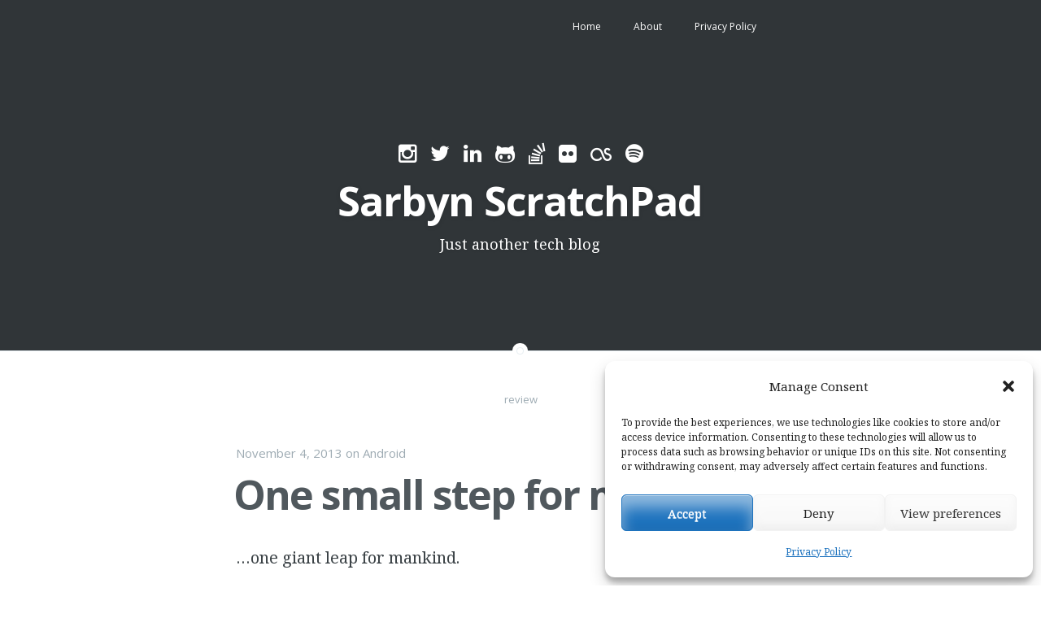

--- FILE ---
content_type: text/html; charset=UTF-8
request_url: https://www.sarbyn.com/blog/tag/review/
body_size: 13469
content:
<!DOCTYPE html>
<html lang="en-US">
<head>
<meta charset="UTF-8">
<meta http-equiv="X-UA-Compatible" content="IE=edge" />
<meta name="viewport" content="width=device-width, initial-scale=1">
<meta name="HandheldFriendly" content="True" />
<meta name="MobileOptimized" content="320" />

<title>review | Sarbyn ScratchPad</title>

<link rel="profile" href="http://gmpg.org/xfn/11">
<link rel="pingback" href="https://www.sarbyn.com/blog/xmlrpc.php">
<meta name='robots' content='max-image-preview:large' />
<link rel='dns-prefetch' href='//www.sarbyn.com' />
<link rel='dns-prefetch' href='//secure.gravatar.com' />
<link rel='dns-prefetch' href='//stats.wp.com' />
<link rel='dns-prefetch' href='//fonts.googleapis.com' />
<link rel='dns-prefetch' href='//v0.wordpress.com' />
<link rel='dns-prefetch' href='//jetpack.wordpress.com' />
<link rel='dns-prefetch' href='//s0.wp.com' />
<link rel='dns-prefetch' href='//public-api.wordpress.com' />
<link rel='dns-prefetch' href='//0.gravatar.com' />
<link rel='dns-prefetch' href='//1.gravatar.com' />
<link rel='dns-prefetch' href='//2.gravatar.com' />
<link rel='dns-prefetch' href='//widgets.wp.com' />
<link rel='preconnect' href='//i0.wp.com' />
<link rel="alternate" type="application/rss+xml" title="Sarbyn ScratchPad &raquo; Feed" href="https://www.sarbyn.com/blog/feed/" />
<link rel="alternate" type="application/rss+xml" title="Sarbyn ScratchPad &raquo; Comments Feed" href="https://www.sarbyn.com/blog/comments/feed/" />
<link rel="alternate" type="application/rss+xml" title="Sarbyn ScratchPad &raquo; review Tag Feed" href="https://www.sarbyn.com/blog/tag/review/feed/" />
<script type="text/javascript">
/* <![CDATA[ */
window._wpemojiSettings = {"baseUrl":"https:\/\/s.w.org\/images\/core\/emoji\/15.0.3\/72x72\/","ext":".png","svgUrl":"https:\/\/s.w.org\/images\/core\/emoji\/15.0.3\/svg\/","svgExt":".svg","source":{"concatemoji":"https:\/\/www.sarbyn.com\/blog\/wp-includes\/js\/wp-emoji-release.min.js?ver=6.6.4"}};
/*! This file is auto-generated */
!function(i,n){var o,s,e;function c(e){try{var t={supportTests:e,timestamp:(new Date).valueOf()};sessionStorage.setItem(o,JSON.stringify(t))}catch(e){}}function p(e,t,n){e.clearRect(0,0,e.canvas.width,e.canvas.height),e.fillText(t,0,0);var t=new Uint32Array(e.getImageData(0,0,e.canvas.width,e.canvas.height).data),r=(e.clearRect(0,0,e.canvas.width,e.canvas.height),e.fillText(n,0,0),new Uint32Array(e.getImageData(0,0,e.canvas.width,e.canvas.height).data));return t.every(function(e,t){return e===r[t]})}function u(e,t,n){switch(t){case"flag":return n(e,"\ud83c\udff3\ufe0f\u200d\u26a7\ufe0f","\ud83c\udff3\ufe0f\u200b\u26a7\ufe0f")?!1:!n(e,"\ud83c\uddfa\ud83c\uddf3","\ud83c\uddfa\u200b\ud83c\uddf3")&&!n(e,"\ud83c\udff4\udb40\udc67\udb40\udc62\udb40\udc65\udb40\udc6e\udb40\udc67\udb40\udc7f","\ud83c\udff4\u200b\udb40\udc67\u200b\udb40\udc62\u200b\udb40\udc65\u200b\udb40\udc6e\u200b\udb40\udc67\u200b\udb40\udc7f");case"emoji":return!n(e,"\ud83d\udc26\u200d\u2b1b","\ud83d\udc26\u200b\u2b1b")}return!1}function f(e,t,n){var r="undefined"!=typeof WorkerGlobalScope&&self instanceof WorkerGlobalScope?new OffscreenCanvas(300,150):i.createElement("canvas"),a=r.getContext("2d",{willReadFrequently:!0}),o=(a.textBaseline="top",a.font="600 32px Arial",{});return e.forEach(function(e){o[e]=t(a,e,n)}),o}function t(e){var t=i.createElement("script");t.src=e,t.defer=!0,i.head.appendChild(t)}"undefined"!=typeof Promise&&(o="wpEmojiSettingsSupports",s=["flag","emoji"],n.supports={everything:!0,everythingExceptFlag:!0},e=new Promise(function(e){i.addEventListener("DOMContentLoaded",e,{once:!0})}),new Promise(function(t){var n=function(){try{var e=JSON.parse(sessionStorage.getItem(o));if("object"==typeof e&&"number"==typeof e.timestamp&&(new Date).valueOf()<e.timestamp+604800&&"object"==typeof e.supportTests)return e.supportTests}catch(e){}return null}();if(!n){if("undefined"!=typeof Worker&&"undefined"!=typeof OffscreenCanvas&&"undefined"!=typeof URL&&URL.createObjectURL&&"undefined"!=typeof Blob)try{var e="postMessage("+f.toString()+"("+[JSON.stringify(s),u.toString(),p.toString()].join(",")+"));",r=new Blob([e],{type:"text/javascript"}),a=new Worker(URL.createObjectURL(r),{name:"wpTestEmojiSupports"});return void(a.onmessage=function(e){c(n=e.data),a.terminate(),t(n)})}catch(e){}c(n=f(s,u,p))}t(n)}).then(function(e){for(var t in e)n.supports[t]=e[t],n.supports.everything=n.supports.everything&&n.supports[t],"flag"!==t&&(n.supports.everythingExceptFlag=n.supports.everythingExceptFlag&&n.supports[t]);n.supports.everythingExceptFlag=n.supports.everythingExceptFlag&&!n.supports.flag,n.DOMReady=!1,n.readyCallback=function(){n.DOMReady=!0}}).then(function(){return e}).then(function(){var e;n.supports.everything||(n.readyCallback(),(e=n.source||{}).concatemoji?t(e.concatemoji):e.wpemoji&&e.twemoji&&(t(e.twemoji),t(e.wpemoji)))}))}((window,document),window._wpemojiSettings);
/* ]]> */
</script>
<style id='wp-emoji-styles-inline-css' type='text/css'>

	img.wp-smiley, img.emoji {
		display: inline !important;
		border: none !important;
		box-shadow: none !important;
		height: 1em !important;
		width: 1em !important;
		margin: 0 0.07em !important;
		vertical-align: -0.1em !important;
		background: none !important;
		padding: 0 !important;
	}
</style>
<link rel='stylesheet' id='wp-block-library-css' href='https://www.sarbyn.com/blog/wp-includes/css/dist/block-library/style.min.css?ver=6.6.4' type='text/css' media='all' />
<link rel='stylesheet' id='mediaelement-css' href='https://www.sarbyn.com/blog/wp-includes/js/mediaelement/mediaelementplayer-legacy.min.css?ver=4.2.17' type='text/css' media='all' />
<link rel='stylesheet' id='wp-mediaelement-css' href='https://www.sarbyn.com/blog/wp-includes/js/mediaelement/wp-mediaelement.min.css?ver=6.6.4' type='text/css' media='all' />
<style id='jetpack-sharing-buttons-style-inline-css' type='text/css'>
.jetpack-sharing-buttons__services-list{display:flex;flex-direction:row;flex-wrap:wrap;gap:0;list-style-type:none;margin:5px;padding:0}.jetpack-sharing-buttons__services-list.has-small-icon-size{font-size:12px}.jetpack-sharing-buttons__services-list.has-normal-icon-size{font-size:16px}.jetpack-sharing-buttons__services-list.has-large-icon-size{font-size:24px}.jetpack-sharing-buttons__services-list.has-huge-icon-size{font-size:36px}@media print{.jetpack-sharing-buttons__services-list{display:none!important}}.editor-styles-wrapper .wp-block-jetpack-sharing-buttons{gap:0;padding-inline-start:0}ul.jetpack-sharing-buttons__services-list.has-background{padding:1.25em 2.375em}
</style>
<style id='classic-theme-styles-inline-css' type='text/css'>
/*! This file is auto-generated */
.wp-block-button__link{color:#fff;background-color:#32373c;border-radius:9999px;box-shadow:none;text-decoration:none;padding:calc(.667em + 2px) calc(1.333em + 2px);font-size:1.125em}.wp-block-file__button{background:#32373c;color:#fff;text-decoration:none}
</style>
<style id='global-styles-inline-css' type='text/css'>
:root{--wp--preset--aspect-ratio--square: 1;--wp--preset--aspect-ratio--4-3: 4/3;--wp--preset--aspect-ratio--3-4: 3/4;--wp--preset--aspect-ratio--3-2: 3/2;--wp--preset--aspect-ratio--2-3: 2/3;--wp--preset--aspect-ratio--16-9: 16/9;--wp--preset--aspect-ratio--9-16: 9/16;--wp--preset--color--black: #000000;--wp--preset--color--cyan-bluish-gray: #abb8c3;--wp--preset--color--white: #ffffff;--wp--preset--color--pale-pink: #f78da7;--wp--preset--color--vivid-red: #cf2e2e;--wp--preset--color--luminous-vivid-orange: #ff6900;--wp--preset--color--luminous-vivid-amber: #fcb900;--wp--preset--color--light-green-cyan: #7bdcb5;--wp--preset--color--vivid-green-cyan: #00d084;--wp--preset--color--pale-cyan-blue: #8ed1fc;--wp--preset--color--vivid-cyan-blue: #0693e3;--wp--preset--color--vivid-purple: #9b51e0;--wp--preset--gradient--vivid-cyan-blue-to-vivid-purple: linear-gradient(135deg,rgba(6,147,227,1) 0%,rgb(155,81,224) 100%);--wp--preset--gradient--light-green-cyan-to-vivid-green-cyan: linear-gradient(135deg,rgb(122,220,180) 0%,rgb(0,208,130) 100%);--wp--preset--gradient--luminous-vivid-amber-to-luminous-vivid-orange: linear-gradient(135deg,rgba(252,185,0,1) 0%,rgba(255,105,0,1) 100%);--wp--preset--gradient--luminous-vivid-orange-to-vivid-red: linear-gradient(135deg,rgba(255,105,0,1) 0%,rgb(207,46,46) 100%);--wp--preset--gradient--very-light-gray-to-cyan-bluish-gray: linear-gradient(135deg,rgb(238,238,238) 0%,rgb(169,184,195) 100%);--wp--preset--gradient--cool-to-warm-spectrum: linear-gradient(135deg,rgb(74,234,220) 0%,rgb(151,120,209) 20%,rgb(207,42,186) 40%,rgb(238,44,130) 60%,rgb(251,105,98) 80%,rgb(254,248,76) 100%);--wp--preset--gradient--blush-light-purple: linear-gradient(135deg,rgb(255,206,236) 0%,rgb(152,150,240) 100%);--wp--preset--gradient--blush-bordeaux: linear-gradient(135deg,rgb(254,205,165) 0%,rgb(254,45,45) 50%,rgb(107,0,62) 100%);--wp--preset--gradient--luminous-dusk: linear-gradient(135deg,rgb(255,203,112) 0%,rgb(199,81,192) 50%,rgb(65,88,208) 100%);--wp--preset--gradient--pale-ocean: linear-gradient(135deg,rgb(255,245,203) 0%,rgb(182,227,212) 50%,rgb(51,167,181) 100%);--wp--preset--gradient--electric-grass: linear-gradient(135deg,rgb(202,248,128) 0%,rgb(113,206,126) 100%);--wp--preset--gradient--midnight: linear-gradient(135deg,rgb(2,3,129) 0%,rgb(40,116,252) 100%);--wp--preset--font-size--small: 13px;--wp--preset--font-size--medium: 20px;--wp--preset--font-size--large: 36px;--wp--preset--font-size--x-large: 42px;--wp--preset--spacing--20: 0.44rem;--wp--preset--spacing--30: 0.67rem;--wp--preset--spacing--40: 1rem;--wp--preset--spacing--50: 1.5rem;--wp--preset--spacing--60: 2.25rem;--wp--preset--spacing--70: 3.38rem;--wp--preset--spacing--80: 5.06rem;--wp--preset--shadow--natural: 6px 6px 9px rgba(0, 0, 0, 0.2);--wp--preset--shadow--deep: 12px 12px 50px rgba(0, 0, 0, 0.4);--wp--preset--shadow--sharp: 6px 6px 0px rgba(0, 0, 0, 0.2);--wp--preset--shadow--outlined: 6px 6px 0px -3px rgba(255, 255, 255, 1), 6px 6px rgba(0, 0, 0, 1);--wp--preset--shadow--crisp: 6px 6px 0px rgba(0, 0, 0, 1);}:where(.is-layout-flex){gap: 0.5em;}:where(.is-layout-grid){gap: 0.5em;}body .is-layout-flex{display: flex;}.is-layout-flex{flex-wrap: wrap;align-items: center;}.is-layout-flex > :is(*, div){margin: 0;}body .is-layout-grid{display: grid;}.is-layout-grid > :is(*, div){margin: 0;}:where(.wp-block-columns.is-layout-flex){gap: 2em;}:where(.wp-block-columns.is-layout-grid){gap: 2em;}:where(.wp-block-post-template.is-layout-flex){gap: 1.25em;}:where(.wp-block-post-template.is-layout-grid){gap: 1.25em;}.has-black-color{color: var(--wp--preset--color--black) !important;}.has-cyan-bluish-gray-color{color: var(--wp--preset--color--cyan-bluish-gray) !important;}.has-white-color{color: var(--wp--preset--color--white) !important;}.has-pale-pink-color{color: var(--wp--preset--color--pale-pink) !important;}.has-vivid-red-color{color: var(--wp--preset--color--vivid-red) !important;}.has-luminous-vivid-orange-color{color: var(--wp--preset--color--luminous-vivid-orange) !important;}.has-luminous-vivid-amber-color{color: var(--wp--preset--color--luminous-vivid-amber) !important;}.has-light-green-cyan-color{color: var(--wp--preset--color--light-green-cyan) !important;}.has-vivid-green-cyan-color{color: var(--wp--preset--color--vivid-green-cyan) !important;}.has-pale-cyan-blue-color{color: var(--wp--preset--color--pale-cyan-blue) !important;}.has-vivid-cyan-blue-color{color: var(--wp--preset--color--vivid-cyan-blue) !important;}.has-vivid-purple-color{color: var(--wp--preset--color--vivid-purple) !important;}.has-black-background-color{background-color: var(--wp--preset--color--black) !important;}.has-cyan-bluish-gray-background-color{background-color: var(--wp--preset--color--cyan-bluish-gray) !important;}.has-white-background-color{background-color: var(--wp--preset--color--white) !important;}.has-pale-pink-background-color{background-color: var(--wp--preset--color--pale-pink) !important;}.has-vivid-red-background-color{background-color: var(--wp--preset--color--vivid-red) !important;}.has-luminous-vivid-orange-background-color{background-color: var(--wp--preset--color--luminous-vivid-orange) !important;}.has-luminous-vivid-amber-background-color{background-color: var(--wp--preset--color--luminous-vivid-amber) !important;}.has-light-green-cyan-background-color{background-color: var(--wp--preset--color--light-green-cyan) !important;}.has-vivid-green-cyan-background-color{background-color: var(--wp--preset--color--vivid-green-cyan) !important;}.has-pale-cyan-blue-background-color{background-color: var(--wp--preset--color--pale-cyan-blue) !important;}.has-vivid-cyan-blue-background-color{background-color: var(--wp--preset--color--vivid-cyan-blue) !important;}.has-vivid-purple-background-color{background-color: var(--wp--preset--color--vivid-purple) !important;}.has-black-border-color{border-color: var(--wp--preset--color--black) !important;}.has-cyan-bluish-gray-border-color{border-color: var(--wp--preset--color--cyan-bluish-gray) !important;}.has-white-border-color{border-color: var(--wp--preset--color--white) !important;}.has-pale-pink-border-color{border-color: var(--wp--preset--color--pale-pink) !important;}.has-vivid-red-border-color{border-color: var(--wp--preset--color--vivid-red) !important;}.has-luminous-vivid-orange-border-color{border-color: var(--wp--preset--color--luminous-vivid-orange) !important;}.has-luminous-vivid-amber-border-color{border-color: var(--wp--preset--color--luminous-vivid-amber) !important;}.has-light-green-cyan-border-color{border-color: var(--wp--preset--color--light-green-cyan) !important;}.has-vivid-green-cyan-border-color{border-color: var(--wp--preset--color--vivid-green-cyan) !important;}.has-pale-cyan-blue-border-color{border-color: var(--wp--preset--color--pale-cyan-blue) !important;}.has-vivid-cyan-blue-border-color{border-color: var(--wp--preset--color--vivid-cyan-blue) !important;}.has-vivid-purple-border-color{border-color: var(--wp--preset--color--vivid-purple) !important;}.has-vivid-cyan-blue-to-vivid-purple-gradient-background{background: var(--wp--preset--gradient--vivid-cyan-blue-to-vivid-purple) !important;}.has-light-green-cyan-to-vivid-green-cyan-gradient-background{background: var(--wp--preset--gradient--light-green-cyan-to-vivid-green-cyan) !important;}.has-luminous-vivid-amber-to-luminous-vivid-orange-gradient-background{background: var(--wp--preset--gradient--luminous-vivid-amber-to-luminous-vivid-orange) !important;}.has-luminous-vivid-orange-to-vivid-red-gradient-background{background: var(--wp--preset--gradient--luminous-vivid-orange-to-vivid-red) !important;}.has-very-light-gray-to-cyan-bluish-gray-gradient-background{background: var(--wp--preset--gradient--very-light-gray-to-cyan-bluish-gray) !important;}.has-cool-to-warm-spectrum-gradient-background{background: var(--wp--preset--gradient--cool-to-warm-spectrum) !important;}.has-blush-light-purple-gradient-background{background: var(--wp--preset--gradient--blush-light-purple) !important;}.has-blush-bordeaux-gradient-background{background: var(--wp--preset--gradient--blush-bordeaux) !important;}.has-luminous-dusk-gradient-background{background: var(--wp--preset--gradient--luminous-dusk) !important;}.has-pale-ocean-gradient-background{background: var(--wp--preset--gradient--pale-ocean) !important;}.has-electric-grass-gradient-background{background: var(--wp--preset--gradient--electric-grass) !important;}.has-midnight-gradient-background{background: var(--wp--preset--gradient--midnight) !important;}.has-small-font-size{font-size: var(--wp--preset--font-size--small) !important;}.has-medium-font-size{font-size: var(--wp--preset--font-size--medium) !important;}.has-large-font-size{font-size: var(--wp--preset--font-size--large) !important;}.has-x-large-font-size{font-size: var(--wp--preset--font-size--x-large) !important;}
:where(.wp-block-post-template.is-layout-flex){gap: 1.25em;}:where(.wp-block-post-template.is-layout-grid){gap: 1.25em;}
:where(.wp-block-columns.is-layout-flex){gap: 2em;}:where(.wp-block-columns.is-layout-grid){gap: 2em;}
:root :where(.wp-block-pullquote){font-size: 1.5em;line-height: 1.6;}
</style>
<link rel='stylesheet' id='disqus_rcw-css' href='https://www.sarbyn.com/blog/wp-content/plugins/disqus-recent-comments-widget/disqus_rcw.css?ver=6.6.4' type='text/css' media='all' />
<link rel='stylesheet' id='toc-screen-css' href='https://www.sarbyn.com/blog/wp-content/plugins/table-of-contents-plus/screen.min.css?ver=2411.1' type='text/css' media='all' />
<link rel='stylesheet' id='cmplz-general-css' href='https://www.sarbyn.com/blog/wp-content/plugins/complianz-gdpr/assets/css/cookieblocker.min.css?ver=1729373936' type='text/css' media='all' />
<link rel='stylesheet' id='casper-google-fonts-css' href='//fonts.googleapis.com/css?family=Noto+Serif%3A400%2C700%2C400italic%7COpen+Sans%3A700%2C400&#038;ver=6.6.4' type='text/css' media='all' />
<link rel='stylesheet' id='casper-style-css' href='https://www.sarbyn.com/blog/wp-content/themes/casper/style.css?ver=6.6.4' type='text/css' media='all' />
<link rel='stylesheet' id='jetpack_likes-css' href='https://www.sarbyn.com/blog/wp-content/plugins/jetpack/modules/likes/style.css?ver=14.5' type='text/css' media='all' />
<script type="text/javascript" src="https://www.sarbyn.com/blog/wp-includes/js/jquery/jquery.min.js?ver=3.7.1" id="jquery-core-js"></script>
<script type="text/javascript" src="https://www.sarbyn.com/blog/wp-includes/js/jquery/jquery-migrate.min.js?ver=3.4.1" id="jquery-migrate-js"></script>
<link rel="https://api.w.org/" href="https://www.sarbyn.com/blog/wp-json/" /><link rel="alternate" title="JSON" type="application/json" href="https://www.sarbyn.com/blog/wp-json/wp/v2/tags/26" /><link rel="EditURI" type="application/rsd+xml" title="RSD" href="https://www.sarbyn.com/blog/xmlrpc.php?rsd" />
<meta name="generator" content="WordPress 6.6.4" />
	<style>img#wpstats{display:none}</style>
					<style>.cmplz-hidden {
					display: none !important;
				}</style>
   	<style type="text/css">
					.blog-title a, .blog-description, .social-icons a { color: #ffffff; }
		
						                
		
							.main-navigation a { color: ; }
		                                            </style>
    
<!-- Jetpack Open Graph Tags -->
<meta property="og:type" content="website" />
<meta property="og:title" content="review &#8211; Sarbyn ScratchPad" />
<meta property="og:url" content="https://www.sarbyn.com/blog/tag/review/" />
<meta property="og:site_name" content="Sarbyn ScratchPad" />
<meta property="og:image" content="https://s0.wp.com/i/blank.jpg" />
<meta property="og:image:alt" content="" />
<meta property="og:locale" content="en_US" />

<!-- End Jetpack Open Graph Tags -->
</head>

<body class="archive tag tag-review tag-26">

<header id="masthead" role="banner" class="site-head site-header" >
    <nav id="site-navigation" class="main-navigation" role="navigation">
        <div>
            <h1 class="menu-toggle">
                <a class="icon-bars" href="#">
                    <span class="hidden">Menu</span>
                </a>
            </h1>
            <a class="skip-link screen-reader-text" href="#content">Skip to content</a>
            <div class="menu"><ul>
<li ><a href="https://www.sarbyn.com/blog/">Home</a></li><li class="page_item page-item-4"><a href="https://www.sarbyn.com/blog/about/">About</a></li>
<li class="page_item page-item-507"><a href="https://www.sarbyn.com/blog/privacy-policy/">Privacy Policy</a></li>
</ul></div>
        </div>
    </nav><!-- #site-navigation -->

    <div class="vertical-row">
        <div class="vertical">
            <div class="site-head-content inner">
                
                <div class="social-icons">
                                                                                    <a class="icon-instagram" target="_blank" href="https://instagram.com/sarbyn">
                            <span class="hidden">Instagram</span>
                        </a>
                                                                                                        <a class="icon-twitter" target="_blank" href="https://www.twitter.com/sarbyn">
                            <span class="hidden">Twitter</span>
                        </a>
                                                                                                        <a class="icon-linkedin" target="_blank" href="https://www.linkedin.com/in/emanuele-gambaro">
                            <span class="hidden">LinkedIn</span>
                        </a>
                                                                <a class="icon-github-alt" target="_blank" href="https://github.com/sarbyn">
                            <span class="hidden">GitHub</span>
                        </a>
                                                                                    <a class="icon-stack-overflow" target="_blank" href="https://stackoverflow.com/users/752332/sarbyn">
                            <span class="hidden">Stack Overflow</span>
                        </a>
                                                                                                                                                                    <a class="icon-flickr" target="_blank" href="https://www.flickr.com/sarbyn">
                            <span class="hidden">Flickr</span>
                        </a>
                                                                <a class="icon-lastfm" target="_blank" href="http://www.lastfm.com/user/sarbyn">
                            <span class="hidden">LastFM</span>
                        </a>
                                                                                    <a class="icon-spotify" target="_blank" href="https://open.spotify.com/user/sarbyn">
                            <span class="hidden">Spotify</span>
                        </a>
                                    </div>
                <h1 class="blog-title"><a class="blog-logo" href='https://www.sarbyn.com/blog/' rel='home'>Sarbyn ScratchPad</a></h1>
                <h2 class="blog-description">Just another tech blog</h2>
            </div>
        </div>
    </div>
</header><!-- #masthead -->

<main id="content" class="content" role="main">

	<section id="primary" class="content-area">
		<main id="main" class="site-main" role="main">

		
			<header class="page-header">
				<h1 class="page-title">
					review				</h1>
							</header><!-- .page-header -->

						
				
<article id="post-89" class="post-89 post type-post status-publish format-standard hentry category-android tag-cm tag-cyanogenmod tag-gerrit tag-review">
		    <header class="post-header">
        			<span class="post-meta">
				<span class="posted-on"><a href="https://www.sarbyn.com/blog/2013/11/04/one-small-step-for-man/" rel="bookmark"><time class="entry-date published" datetime="2013-11-04T10:02:43+01:00">November 4, 2013</time></a></span><span class="byline"> by <span class="author vcard"><a class="url fn n" href="https://www.sarbyn.com/blog/author/sarbyn/">sarbyn</a></span></span> on <a href="https://www.sarbyn.com/blog/category/android/" rel="category tag">Android</a>			</span>
		        <h1 class="post-title"><a href="https://www.sarbyn.com/blog/2013/11/04/one-small-step-for-man/" rel="bookmark">One small step for man&#8230;</a></h1>
         
    </header>
	<section class="post-content">

		<p>&#8230;one giant leap for mankind.</p>
<p><a href="https://i0.wp.com/www.sarbyn.com/tech/wp-content/uploads/2013/11/gerrit_review.png"><img data-recalc-dims="1" fetchpriority="high" decoding="async" class="alignnone size-large wp-image-90" alt="gerrit_review" src="https://i0.wp.com/www.sarbyn.com/tech/wp-content/uploads/2013/11/gerrit_review-1024x163.png?resize=625%2C99" width="625" height="99" srcset="https://i0.wp.com/www.sarbyn.com/blog/wp-content/uploads/2013/11/gerrit_review.png?resize=1024%2C163&amp;ssl=1 1024w, https://i0.wp.com/www.sarbyn.com/blog/wp-content/uploads/2013/11/gerrit_review.png?resize=300%2C47&amp;ssl=1 300w, https://i0.wp.com/www.sarbyn.com/blog/wp-content/uploads/2013/11/gerrit_review.png?resize=624%2C99&amp;ssl=1 624w, https://i0.wp.com/www.sarbyn.com/blog/wp-content/uploads/2013/11/gerrit_review.png?w=1625&amp;ssl=1 1625w" sizes="(max-width: 625px) 100vw, 625px" /></a></p>
<p>&nbsp;</p>
<p>Waiting for feedback 🙂</p>
<div class='sharedaddy sd-block sd-like jetpack-likes-widget-wrapper jetpack-likes-widget-unloaded' id='like-post-wrapper-55193724-89-69729425ea6de' data-src='https://widgets.wp.com/likes/?ver=14.5#blog_id=55193724&amp;post_id=89&amp;origin=www.sarbyn.com&amp;obj_id=55193724-89-69729425ea6de' data-name='like-post-frame-55193724-89-69729425ea6de' data-title='Like or Reblog'><h3 class="sd-title">Like this:</h3><div class='likes-widget-placeholder post-likes-widget-placeholder' style='height: 55px;'><span class='button'><span>Like</span></span> <span class="loading">Loading...</span></div><span class='sd-text-color'></span><a class='sd-link-color'></a></div>	    		<div class="clear">&nbsp;</div>
	</section>
</article><!-- #post-## -->
			
			
		
		</main><!-- #main -->
	</section><!-- #primary -->

	<div id="secondary" class="widget-area" role="complementary">
		
		<aside id="recent-posts-2" class="widget widget_recent_entries">
		<h1 class="widget-title">Recent Posts</h1>
		<ul>
											<li>
					<a href="https://www.sarbyn.com/blog/2025/11/23/fighting-against-kmp-and-firebase-analytics/">Fighting against KMP and Firebase Analytics</a>
									</li>
											<li>
					<a href="https://www.sarbyn.com/blog/2024/10/19/bypass-certificate-pinning-on-rooted-android-device/">Bypass certificate pinning on rooted android device</a>
									</li>
											<li>
					<a href="https://www.sarbyn.com/blog/2018/12/03/how-to-program-esp8266-with-arduino/">How to program ESP8266 with Arduino</a>
									</li>
											<li>
					<a href="https://www.sarbyn.com/blog/2016/12/30/setup-a-raspberry-pi-tor-proxy/">Setup a Raspberry Pi TOR proxy</a>
									</li>
											<li>
					<a href="https://www.sarbyn.com/blog/2016/12/12/kali-linux-post-it/">Kali linux Post-IT</a>
									</li>
					</ul>

		</aside><aside id="disqus_recent_comments-2" class="widget disqus_recent_comments_widget_wrapper"><div id="disqus_rcw_title"><h1 class="widget-title">Recent Comments</h1></div><div class="disqus_rcw_single_comment_wrapper">
		                <div>
		                  	<div>
		                   		<img class="disqus_rcw_avatar" src="https://c.disquscdn.com/uploads/users/19224/7295/avatar92.jpg?1455098631" alt="Datarhei"/>
		                   		<div class="disqus_rcw_author_name">
									<a href="https://disqus.com/by/datarhei/">Datarhei - <span class="disqus_rcw_post_time">2/2/2016</span></a>
								</div>
		                    </div>
		                  	<div class="disqus_rcw_clear"></div>
		                </div>
		                <div>
		                    <a class="disqus_rcw_thread_title" href="https://www.sarbyn.com/blog/2015/07/23/diy-ip-camera-with-raspberry-pi/">DIY IP camera with Raspberry Pi</a>
		                    <div class="disqus_rcw_comment_actual_wrapper">
		                  		<a href="https://www.sarbyn.com/blog/2015/07/23/diy-ip-camera-with-raspberry-pi/#comment-2491266951">Very cool project, one thing is missing... if you want to add H264 livestreaming take a look at our open source tool Datarhei/Restreamer you will find it on GitHub. Cheerio and keep on streaming!</a>
		                    </div>
		                </div>
		              </div></aside><aside id="archives-2" class="widget widget_archive"><h1 class="widget-title">Archives</h1>
			<ul>
					<li><a href='https://www.sarbyn.com/blog/2025/11/'>November 2025</a></li>
	<li><a href='https://www.sarbyn.com/blog/2024/10/'>October 2024</a></li>
	<li><a href='https://www.sarbyn.com/blog/2018/12/'>December 2018</a></li>
	<li><a href='https://www.sarbyn.com/blog/2016/12/'>December 2016</a></li>
	<li><a href='https://www.sarbyn.com/blog/2016/11/'>November 2016</a></li>
	<li><a href='https://www.sarbyn.com/blog/2016/04/'>April 2016</a></li>
	<li><a href='https://www.sarbyn.com/blog/2016/03/'>March 2016</a></li>
	<li><a href='https://www.sarbyn.com/blog/2016/01/'>January 2016</a></li>
	<li><a href='https://www.sarbyn.com/blog/2015/12/'>December 2015</a></li>
	<li><a href='https://www.sarbyn.com/blog/2015/11/'>November 2015</a></li>
	<li><a href='https://www.sarbyn.com/blog/2015/08/'>August 2015</a></li>
	<li><a href='https://www.sarbyn.com/blog/2015/07/'>July 2015</a></li>
	<li><a href='https://www.sarbyn.com/blog/2015/04/'>April 2015</a></li>
	<li><a href='https://www.sarbyn.com/blog/2015/02/'>February 2015</a></li>
	<li><a href='https://www.sarbyn.com/blog/2014/12/'>December 2014</a></li>
	<li><a href='https://www.sarbyn.com/blog/2014/11/'>November 2014</a></li>
	<li><a href='https://www.sarbyn.com/blog/2014/10/'>October 2014</a></li>
	<li><a href='https://www.sarbyn.com/blog/2014/09/'>September 2014</a></li>
	<li><a href='https://www.sarbyn.com/blog/2014/07/'>July 2014</a></li>
	<li><a href='https://www.sarbyn.com/blog/2014/01/'>January 2014</a></li>
	<li><a href='https://www.sarbyn.com/blog/2013/12/'>December 2013</a></li>
	<li><a href='https://www.sarbyn.com/blog/2013/11/'>November 2013</a></li>
	<li><a href='https://www.sarbyn.com/blog/2013/10/'>October 2013</a></li>
	<li><a href='https://www.sarbyn.com/blog/2013/08/'>August 2013</a></li>
	<li><a href='https://www.sarbyn.com/blog/2013/07/'>July 2013</a></li>
			</ul>

			</aside><aside id="categories-2" class="widget widget_categories"><h1 class="widget-title">Categories</h1>
			<ul>
					<li class="cat-item cat-item-5"><a href="https://www.sarbyn.com/blog/category/android/">Android</a>
</li>
	<li class="cat-item cat-item-38"><a href="https://www.sarbyn.com/blog/category/canontimer/">CanonTimer</a>
</li>
	<li class="cat-item cat-item-43"><a href="https://www.sarbyn.com/blog/category/diy-2/">DIY</a>
</li>
	<li class="cat-item cat-item-10"><a href="https://www.sarbyn.com/blog/category/examples/">Examples</a>
</li>
	<li class="cat-item cat-item-100"><a href="https://www.sarbyn.com/blog/category/android/kmp/">kmp</a>
</li>
	<li class="cat-item cat-item-41"><a href="https://www.sarbyn.com/blog/category/lego-mindstorm/">Lego Mindstorm</a>
</li>
	<li class="cat-item cat-item-6"><a href="https://www.sarbyn.com/blog/category/libraries/">Libraries</a>
</li>
	<li class="cat-item cat-item-16"><a href="https://www.sarbyn.com/blog/category/news/">News</a>
</li>
	<li class="cat-item cat-item-59"><a href="https://www.sarbyn.com/blog/category/random-things/">Random things</a>
</li>
	<li class="cat-item cat-item-7"><a href="https://www.sarbyn.com/blog/category/shopping/">Shopping</a>
</li>
			</ul>

			</aside><aside id="tag_cloud-2" class="widget widget_tag_cloud"><h1 class="widget-title">Tags</h1><div class="tagcloud"><a href="https://www.sarbyn.com/blog/tag/adb/" class="tag-cloud-link tag-link-86 tag-link-position-1" style="font-size: 8pt;" aria-label="adb (1 item)">adb</a>
<a href="https://www.sarbyn.com/blog/tag/alix/" class="tag-cloud-link tag-link-44 tag-link-position-2" style="font-size: 11.230769230769pt;" aria-label="alix (2 items)">alix</a>
<a href="https://www.sarbyn.com/blog/tag/android/" class="tag-cloud-link tag-link-75 tag-link-position-3" style="font-size: 16.615384615385pt;" aria-label="Android (5 items)">Android</a>
<a href="https://www.sarbyn.com/blog/tag/aosp/" class="tag-cloud-link tag-link-30 tag-link-position-4" style="font-size: 11.230769230769pt;" aria-label="aosp (2 items)">aosp</a>
<a href="https://www.sarbyn.com/blog/tag/apk/" class="tag-cloud-link tag-link-83 tag-link-position-5" style="font-size: 8pt;" aria-label="apk (1 item)">apk</a>
<a href="https://www.sarbyn.com/blog/tag/apktool/" class="tag-cloud-link tag-link-51 tag-link-position-6" style="font-size: 11.230769230769pt;" aria-label="apktool (2 items)">apktool</a>
<a href="https://www.sarbyn.com/blog/tag/arduino/" class="tag-cloud-link tag-link-21 tag-link-position-7" style="font-size: 18.769230769231pt;" aria-label="arduino (7 items)">arduino</a>
<a href="https://www.sarbyn.com/blog/tag/backup/" class="tag-cloud-link tag-link-56 tag-link-position-8" style="font-size: 8pt;" aria-label="backup (1 item)">backup</a>
<a href="https://www.sarbyn.com/blog/tag/bettercap/" class="tag-cloud-link tag-link-89 tag-link-position-9" style="font-size: 8pt;" aria-label="bettercap (1 item)">bettercap</a>
<a href="https://www.sarbyn.com/blog/tag/bluetooth/" class="tag-cloud-link tag-link-42 tag-link-position-10" style="font-size: 11.230769230769pt;" aria-label="bluetooth (2 items)">bluetooth</a>
<a href="https://www.sarbyn.com/blog/tag/build/" class="tag-cloud-link tag-link-27 tag-link-position-11" style="font-size: 11.230769230769pt;" aria-label="build (2 items)">build</a>
<a href="https://www.sarbyn.com/blog/tag/camera/" class="tag-cloud-link tag-link-70 tag-link-position-12" style="font-size: 11.230769230769pt;" aria-label="camera (2 items)">camera</a>
<a href="https://www.sarbyn.com/blog/tag/cm/" class="tag-cloud-link tag-link-25 tag-link-position-13" style="font-size: 15.179487179487pt;" aria-label="cm (4 items)">cm</a>
<a href="https://www.sarbyn.com/blog/tag/cron/" class="tag-cloud-link tag-link-71 tag-link-position-14" style="font-size: 8pt;" aria-label="cron (1 item)">cron</a>
<a href="https://www.sarbyn.com/blog/tag/cyanogenmod/" class="tag-cloud-link tag-link-22 tag-link-position-15" style="font-size: 22pt;" aria-label="cyanogenmod (11 items)">cyanogenmod</a>
<a href="https://www.sarbyn.com/blog/tag/decompile/" class="tag-cloud-link tag-link-85 tag-link-position-16" style="font-size: 8pt;" aria-label="decompile (1 item)">decompile</a>
<a href="https://www.sarbyn.com/blog/tag/diy/" class="tag-cloud-link tag-link-40 tag-link-position-17" style="font-size: 13.384615384615pt;" aria-label="diy (3 items)">diy</a>
<a href="https://www.sarbyn.com/blog/tag/esp8266/" class="tag-cloud-link tag-link-92 tag-link-position-18" style="font-size: 8pt;" aria-label="esp8266 (1 item)">esp8266</a>
<a href="https://www.sarbyn.com/blog/tag/ettercap/" class="tag-cloud-link tag-link-88 tag-link-position-19" style="font-size: 8pt;" aria-label="ettercap (1 item)">ettercap</a>
<a href="https://www.sarbyn.com/blog/tag/frida/" class="tag-cloud-link tag-link-97 tag-link-position-20" style="font-size: 8pt;" aria-label="frida (1 item)">frida</a>
<a href="https://www.sarbyn.com/blog/tag/gerrit/" class="tag-cloud-link tag-link-24 tag-link-position-21" style="font-size: 13.384615384615pt;" aria-label="gerrit (3 items)">gerrit</a>
<a href="https://www.sarbyn.com/blog/tag/github/" class="tag-cloud-link tag-link-28 tag-link-position-22" style="font-size: 15.179487179487pt;" aria-label="github (4 items)">github</a>
<a href="https://www.sarbyn.com/blog/tag/hc-06/" class="tag-cloud-link tag-link-73 tag-link-position-23" style="font-size: 8pt;" aria-label="hc-06 (1 item)">hc-06</a>
<a href="https://www.sarbyn.com/blog/tag/i9515/" class="tag-cloud-link tag-link-76 tag-link-position-24" style="font-size: 11.230769230769pt;" aria-label="i9515 (2 items)">i9515</a>
<a href="https://www.sarbyn.com/blog/tag/iptables/" class="tag-cloud-link tag-link-79 tag-link-position-25" style="font-size: 8pt;" aria-label="iptables (1 item)">iptables</a>
<a href="https://www.sarbyn.com/blog/tag/kali/" class="tag-cloud-link tag-link-87 tag-link-position-26" style="font-size: 8pt;" aria-label="kali (1 item)">kali</a>
<a href="https://www.sarbyn.com/blog/tag/kmp/" class="tag-cloud-link tag-link-99 tag-link-position-27" style="font-size: 8pt;" aria-label="kmp (1 item)">kmp</a>
<a href="https://www.sarbyn.com/blog/tag/kodi/" class="tag-cloud-link tag-link-82 tag-link-position-28" style="font-size: 8pt;" aria-label="kodi (1 item)">kodi</a>
<a href="https://www.sarbyn.com/blog/tag/linux/" class="tag-cloud-link tag-link-67 tag-link-position-29" style="font-size: 11.230769230769pt;" aria-label="linux (2 items)">linux</a>
<a href="https://www.sarbyn.com/blog/tag/magisk/" class="tag-cloud-link tag-link-95 tag-link-position-30" style="font-size: 8pt;" aria-label="magisk (1 item)">magisk</a>
<a href="https://www.sarbyn.com/blog/tag/motion/" class="tag-cloud-link tag-link-68 tag-link-position-31" style="font-size: 11.230769230769pt;" aria-label="motion (2 items)">motion</a>
<a href="https://www.sarbyn.com/blog/tag/nas/" class="tag-cloud-link tag-link-46 tag-link-position-32" style="font-size: 17.871794871795pt;" aria-label="nas (6 items)">nas</a>
<a href="https://www.sarbyn.com/blog/tag/network/" class="tag-cloud-link tag-link-80 tag-link-position-33" style="font-size: 8pt;" aria-label="network (1 item)">network</a>
<a href="https://www.sarbyn.com/blog/tag/notes/" class="tag-cloud-link tag-link-94 tag-link-position-34" style="font-size: 8pt;" aria-label="notes (1 item)">notes</a>
<a href="https://www.sarbyn.com/blog/tag/osmc/" class="tag-cloud-link tag-link-81 tag-link-position-35" style="font-size: 8pt;" aria-label="osmc (1 item)">osmc</a>
<a href="https://www.sarbyn.com/blog/tag/photo/" class="tag-cloud-link tag-link-57 tag-link-position-36" style="font-size: 11.230769230769pt;" aria-label="photo (2 items)">photo</a>
<a href="https://www.sarbyn.com/blog/tag/raspberry/" class="tag-cloud-link tag-link-32 tag-link-position-37" style="font-size: 18.769230769231pt;" aria-label="raspberry (7 items)">raspberry</a>
<a href="https://www.sarbyn.com/blog/tag/raspbian/" class="tag-cloud-link tag-link-77 tag-link-position-38" style="font-size: 8pt;" aria-label="raspbian (1 item)">raspbian</a>
<a href="https://www.sarbyn.com/blog/tag/raspinas/" class="tag-cloud-link tag-link-78 tag-link-position-39" style="font-size: 11.230769230769pt;" aria-label="raspinas (2 items)">raspinas</a>
<a href="https://www.sarbyn.com/blog/tag/sendemail/" class="tag-cloud-link tag-link-72 tag-link-position-40" style="font-size: 8pt;" aria-label="sendemail (1 item)">sendemail</a>
<a href="https://www.sarbyn.com/blog/tag/smali/" class="tag-cloud-link tag-link-84 tag-link-position-41" style="font-size: 8pt;" aria-label="smali (1 item)">smali</a>
<a href="https://www.sarbyn.com/blog/tag/sslpinning/" class="tag-cloud-link tag-link-96 tag-link-position-42" style="font-size: 8pt;" aria-label="sslpinning (1 item)">sslpinning</a>
<a href="https://www.sarbyn.com/blog/tag/tor/" class="tag-cloud-link tag-link-90 tag-link-position-43" style="font-size: 8pt;" aria-label="tor (1 item)">tor</a>
<a href="https://www.sarbyn.com/blog/tag/wifi/" class="tag-cloud-link tag-link-91 tag-link-position-44" style="font-size: 8pt;" aria-label="wifi (1 item)">wifi</a>
<a href="https://www.sarbyn.com/blog/tag/wiring/" class="tag-cloud-link tag-link-93 tag-link-position-45" style="font-size: 8pt;" aria-label="wiring (1 item)">wiring</a></div>
</aside>		<div class="clear">&nbsp;</div>
	</div><!-- #secondary -->
	<footer id="colophon" class="site-footer" role="contentinfo">
	    <a class="subscribe icon-feed" href="https://www.sarbyn.com/blog/feed/"><span class="tooltip">Subscribe!</span></a>
		<div class="site-info inner">
		    <section class="copyright">
		    			    		<a href="https://github.com/lacymorrow/casper" rel="home">Casper WP</a> by Lacy Morrow		    			    </section>
		</div><!-- .site-info -->
	</footer><!-- #colophon -->
</main><!-- /#content -->


<!-- Consent Management powered by Complianz | GDPR/CCPA Cookie Consent https://wordpress.org/plugins/complianz-gdpr -->
<div id="cmplz-cookiebanner-container"><div class="cmplz-cookiebanner cmplz-hidden banner-1 banner-a optin cmplz-bottom-right cmplz-categories-type-view-preferences" aria-modal="true" data-nosnippet="true" role="dialog" aria-live="polite" aria-labelledby="cmplz-header-1-optin" aria-describedby="cmplz-message-1-optin">
	<div class="cmplz-header">
		<div class="cmplz-logo"></div>
		<div class="cmplz-title" id="cmplz-header-1-optin">Manage Consent</div>
		<div class="cmplz-close" tabindex="0" role="button" aria-label="Close dialog">
			<svg aria-hidden="true" focusable="false" data-prefix="fas" data-icon="times" class="svg-inline--fa fa-times fa-w-11" role="img" xmlns="http://www.w3.org/2000/svg" viewBox="0 0 352 512"><path fill="currentColor" d="M242.72 256l100.07-100.07c12.28-12.28 12.28-32.19 0-44.48l-22.24-22.24c-12.28-12.28-32.19-12.28-44.48 0L176 189.28 75.93 89.21c-12.28-12.28-32.19-12.28-44.48 0L9.21 111.45c-12.28 12.28-12.28 32.19 0 44.48L109.28 256 9.21 356.07c-12.28 12.28-12.28 32.19 0 44.48l22.24 22.24c12.28 12.28 32.2 12.28 44.48 0L176 322.72l100.07 100.07c12.28 12.28 32.2 12.28 44.48 0l22.24-22.24c12.28-12.28 12.28-32.19 0-44.48L242.72 256z"></path></svg>
		</div>
	</div>

	<div class="cmplz-divider cmplz-divider-header"></div>
	<div class="cmplz-body">
		<div class="cmplz-message" id="cmplz-message-1-optin">To provide the best experiences, we use technologies like cookies to store and/or access device information. Consenting to these technologies will allow us to process data such as browsing behavior or unique IDs on this site. Not consenting or withdrawing consent, may adversely affect certain features and functions.</div>
		<!-- categories start -->
		<div class="cmplz-categories">
			<details class="cmplz-category cmplz-functional" >
				<summary>
						<span class="cmplz-category-header">
							<span class="cmplz-category-title">Functional</span>
							<span class='cmplz-always-active'>
								<span class="cmplz-banner-checkbox">
									<input type="checkbox"
										   id="cmplz-functional-optin"
										   data-category="cmplz_functional"
										   class="cmplz-consent-checkbox cmplz-functional"
										   size="40"
										   value="1"/>
									<label class="cmplz-label" for="cmplz-functional-optin" tabindex="0"><span class="screen-reader-text">Functional</span></label>
								</span>
								Always active							</span>
							<span class="cmplz-icon cmplz-open">
								<svg xmlns="http://www.w3.org/2000/svg" viewBox="0 0 448 512"  height="18" ><path d="M224 416c-8.188 0-16.38-3.125-22.62-9.375l-192-192c-12.5-12.5-12.5-32.75 0-45.25s32.75-12.5 45.25 0L224 338.8l169.4-169.4c12.5-12.5 32.75-12.5 45.25 0s12.5 32.75 0 45.25l-192 192C240.4 412.9 232.2 416 224 416z"/></svg>
							</span>
						</span>
				</summary>
				<div class="cmplz-description">
					<span class="cmplz-description-functional">The technical storage or access is strictly necessary for the legitimate purpose of enabling the use of a specific service explicitly requested by the subscriber or user, or for the sole purpose of carrying out the transmission of a communication over an electronic communications network.</span>
				</div>
			</details>

			<details class="cmplz-category cmplz-preferences" >
				<summary>
						<span class="cmplz-category-header">
							<span class="cmplz-category-title">Preferences</span>
							<span class="cmplz-banner-checkbox">
								<input type="checkbox"
									   id="cmplz-preferences-optin"
									   data-category="cmplz_preferences"
									   class="cmplz-consent-checkbox cmplz-preferences"
									   size="40"
									   value="1"/>
								<label class="cmplz-label" for="cmplz-preferences-optin" tabindex="0"><span class="screen-reader-text">Preferences</span></label>
							</span>
							<span class="cmplz-icon cmplz-open">
								<svg xmlns="http://www.w3.org/2000/svg" viewBox="0 0 448 512"  height="18" ><path d="M224 416c-8.188 0-16.38-3.125-22.62-9.375l-192-192c-12.5-12.5-12.5-32.75 0-45.25s32.75-12.5 45.25 0L224 338.8l169.4-169.4c12.5-12.5 32.75-12.5 45.25 0s12.5 32.75 0 45.25l-192 192C240.4 412.9 232.2 416 224 416z"/></svg>
							</span>
						</span>
				</summary>
				<div class="cmplz-description">
					<span class="cmplz-description-preferences">The technical storage or access is necessary for the legitimate purpose of storing preferences that are not requested by the subscriber or user.</span>
				</div>
			</details>

			<details class="cmplz-category cmplz-statistics" >
				<summary>
						<span class="cmplz-category-header">
							<span class="cmplz-category-title">Statistics</span>
							<span class="cmplz-banner-checkbox">
								<input type="checkbox"
									   id="cmplz-statistics-optin"
									   data-category="cmplz_statistics"
									   class="cmplz-consent-checkbox cmplz-statistics"
									   size="40"
									   value="1"/>
								<label class="cmplz-label" for="cmplz-statistics-optin" tabindex="0"><span class="screen-reader-text">Statistics</span></label>
							</span>
							<span class="cmplz-icon cmplz-open">
								<svg xmlns="http://www.w3.org/2000/svg" viewBox="0 0 448 512"  height="18" ><path d="M224 416c-8.188 0-16.38-3.125-22.62-9.375l-192-192c-12.5-12.5-12.5-32.75 0-45.25s32.75-12.5 45.25 0L224 338.8l169.4-169.4c12.5-12.5 32.75-12.5 45.25 0s12.5 32.75 0 45.25l-192 192C240.4 412.9 232.2 416 224 416z"/></svg>
							</span>
						</span>
				</summary>
				<div class="cmplz-description">
					<span class="cmplz-description-statistics">The technical storage or access that is used exclusively for statistical purposes.</span>
					<span class="cmplz-description-statistics-anonymous">The technical storage or access that is used exclusively for anonymous statistical purposes. Without a subpoena, voluntary compliance on the part of your Internet Service Provider, or additional records from a third party, information stored or retrieved for this purpose alone cannot usually be used to identify you.</span>
				</div>
			</details>
			<details class="cmplz-category cmplz-marketing" >
				<summary>
						<span class="cmplz-category-header">
							<span class="cmplz-category-title">Marketing</span>
							<span class="cmplz-banner-checkbox">
								<input type="checkbox"
									   id="cmplz-marketing-optin"
									   data-category="cmplz_marketing"
									   class="cmplz-consent-checkbox cmplz-marketing"
									   size="40"
									   value="1"/>
								<label class="cmplz-label" for="cmplz-marketing-optin" tabindex="0"><span class="screen-reader-text">Marketing</span></label>
							</span>
							<span class="cmplz-icon cmplz-open">
								<svg xmlns="http://www.w3.org/2000/svg" viewBox="0 0 448 512"  height="18" ><path d="M224 416c-8.188 0-16.38-3.125-22.62-9.375l-192-192c-12.5-12.5-12.5-32.75 0-45.25s32.75-12.5 45.25 0L224 338.8l169.4-169.4c12.5-12.5 32.75-12.5 45.25 0s12.5 32.75 0 45.25l-192 192C240.4 412.9 232.2 416 224 416z"/></svg>
							</span>
						</span>
				</summary>
				<div class="cmplz-description">
					<span class="cmplz-description-marketing">The technical storage or access is required to create user profiles to send advertising, or to track the user on a website or across several websites for similar marketing purposes.</span>
				</div>
			</details>
		</div><!-- categories end -->
			</div>

	<div class="cmplz-links cmplz-information">
		<a class="cmplz-link cmplz-manage-options cookie-statement" href="#" data-relative_url="#cmplz-manage-consent-container">Manage options</a>
		<a class="cmplz-link cmplz-manage-third-parties cookie-statement" href="#" data-relative_url="#cmplz-cookies-overview">Manage services</a>
		<a class="cmplz-link cmplz-manage-vendors tcf cookie-statement" href="#" data-relative_url="#cmplz-tcf-wrapper">Manage {vendor_count} vendors</a>
		<a class="cmplz-link cmplz-external cmplz-read-more-purposes tcf" target="_blank" rel="noopener noreferrer nofollow" href="https://cookiedatabase.org/tcf/purposes/">Read more about these purposes</a>
			</div>

	<div class="cmplz-divider cmplz-footer"></div>

	<div class="cmplz-buttons">
		<button class="cmplz-btn cmplz-accept">Accept</button>
		<button class="cmplz-btn cmplz-deny">Deny</button>
		<button class="cmplz-btn cmplz-view-preferences">View preferences</button>
		<button class="cmplz-btn cmplz-save-preferences">Save preferences</button>
		<a class="cmplz-btn cmplz-manage-options tcf cookie-statement" href="#" data-relative_url="#cmplz-manage-consent-container">View preferences</a>
			</div>

	<div class="cmplz-links cmplz-documents">
		<a class="cmplz-link cookie-statement" href="#" data-relative_url="">{title}</a>
		<a class="cmplz-link privacy-statement" href="#" data-relative_url="">{title}</a>
		<a class="cmplz-link impressum" href="#" data-relative_url="">{title}</a>
			</div>

</div>
</div>
					<div id="cmplz-manage-consent" data-nosnippet="true"><button class="cmplz-btn cmplz-hidden cmplz-manage-consent manage-consent-1">Manage consent</button>

</div><script type="text/javascript" id="toc-front-js-extra">
/* <![CDATA[ */
var tocplus = {"visibility_show":"show","visibility_hide":"hide","width":"Auto"};
/* ]]> */
</script>
<script type="text/javascript" src="https://www.sarbyn.com/blog/wp-content/plugins/table-of-contents-plus/front.min.js?ver=2411.1" id="toc-front-js"></script>
<script type="text/javascript" src="https://www.sarbyn.com/blog/wp-content/themes/casper/js/main.js?ver=1.0.0" id="casper-index-js"></script>
<script type="text/javascript" id="jetpack-stats-js-before">
/* <![CDATA[ */
_stq = window._stq || [];
_stq.push([ "view", JSON.parse("{\"v\":\"ext\",\"blog\":\"55193724\",\"post\":\"0\",\"tz\":\"1\",\"srv\":\"www.sarbyn.com\",\"j\":\"1:14.5\"}") ]);
_stq.push([ "clickTrackerInit", "55193724", "0" ]);
/* ]]> */
</script>
<script type="text/javascript" src="https://stats.wp.com/e-202604.js" id="jetpack-stats-js" defer="defer" data-wp-strategy="defer"></script>
<script type="text/javascript" id="cmplz-cookiebanner-js-extra">
/* <![CDATA[ */
var complianz = {"prefix":"cmplz_","user_banner_id":"1","set_cookies":[],"block_ajax_content":"","banner_version":"15","version":"7.1.0","store_consent":"","do_not_track_enabled":"","consenttype":"optin","region":"eu","geoip":"","dismiss_timeout":"","disable_cookiebanner":"","soft_cookiewall":"","dismiss_on_scroll":"","cookie_expiry":"365","url":"https:\/\/www.sarbyn.com\/blog\/wp-json\/complianz\/v1\/","locale":"lang=en&locale=en_US","set_cookies_on_root":"","cookie_domain":"","current_policy_id":"34","cookie_path":"\/blog\/","categories":{"statistics":"statistics","marketing":"marketing"},"tcf_active":"","placeholdertext":"Click to accept {category} cookies and enable this content","css_file":"https:\/\/www.sarbyn.com\/blog\/wp-content\/uploads\/complianz\/css\/banner-{banner_id}-{type}.css?v=15","page_links":{"eu":{"cookie-statement":{"title":"","url":"https:\/\/www.sarbyn.com\/blog\/2013\/11\/04\/one-small-step-for-man\/"},"privacy-statement":{"title":"Privacy Policy","url":"https:\/\/www.sarbyn.com\/blog\/privacy-policy\/"}}},"tm_categories":"","forceEnableStats":"","preview":"","clean_cookies":"","aria_label":"Click to accept {category} cookies and enable this content"};
/* ]]> */
</script>
<script defer type="text/javascript" src="https://www.sarbyn.com/blog/wp-content/plugins/complianz-gdpr/cookiebanner/js/complianz.min.js?ver=1729373936" id="cmplz-cookiebanner-js"></script>
<script type="text/javascript" src="https://www.sarbyn.com/blog/wp-content/plugins/jetpack/_inc/build/likes/queuehandler.min.js?ver=14.5" id="jetpack_likes_queuehandler-js"></script>
<!-- Statistics script Complianz GDPR/CCPA -->
						<script type="text/plain"							data-category="statistics">window['gtag_enable_tcf_support'] = false;
window.dataLayer = window.dataLayer || [];
function gtag(){dataLayer.push(arguments);}
gtag('js', new Date());
gtag('config', '', {
	cookie_flags:'secure;samesite=none',
	
});
</script>	<iframe src='https://widgets.wp.com/likes/master.html?ver=20260122#ver=20260122' scrolling='no' id='likes-master' name='likes-master' style='display:none;'></iframe>
	<div id='likes-other-gravatars' role="dialog" aria-hidden="true" tabindex="-1"><div class="likes-text"><span>%d</span></div><ul class="wpl-avatars sd-like-gravatars"></ul></div>
	</body>
</html>


--- FILE ---
content_type: text/css
request_url: https://www.sarbyn.com/blog/wp-content/themes/casper/style.css?ver=6.6.4
body_size: 57916
content:
/*
  Theme Name:       Casper
  Theme URI:        https://github.com/lacymorrow/casper
  Author:           Lacy Morrow
  Author URI:       http://lacymorrow.com
  Description:      A Ghost-like WordPress theme. Casper (for WordPress) is a simple yet beautiful theme for bloggers. Inspired by the Ghost blogging platform, Casper is a WordPress port of the default theme by the same name. The goal of this project is to emulate the gorgeous theme while taking advantage of features exclusive to the WordPress framework. There are plenty of customization options included, accessible through the WordPress Customizer. Already included are hooks to serve responsive images appropriately and media queries to provide a fast and seamless experience from desktop to mobile. For questions, support, development instructions, or to contribute to the project visit [https://github.com/lacymorrow/casper]
  Version:          1.1.5
  License:          GNU General Public License v2.0
  License URI:      http://www.gnu.org/licenses/gpl-2.0.html
  Text Domain:      casper
  Domain Path:      /languages/
  Tags:             responsive-layout, black, white, one-column, fluid-layout, custom-header, custom-menu, editor-style
  GitHub Theme URI: https://github.com/lacymorrow/casper
  GitHub Branch:    master
  Casper is based on Underscores http://underscores.me/, (C) 2012-2014 Automattic, Inc.
*/
article,aside,details,figcaption,figure,footer,header,hgroup,main,nav,section,summary{display:block}audio,canvas,video{display:inline-block}audio:not([controls]){display:none;height:0}[hidden],template{display:none}html{font-family:sans-serif;-ms-text-size-adjust:100%;-webkit-text-size-adjust:100%}body{margin:0}a{background:0 0}a:focus{outline:thin dotted}a:active,a:hover{outline:0}h1{font-size:2em;margin:.67em 0}abbr[title]{border-bottom:1px dotted}b,strong{font-weight:700}dfn{font-style:italic}hr{-moz-box-sizing:content-box;box-sizing:content-box;height:0}mark{color:#000;background:#ff0}code,kbd,pre,samp{font-family:monospace,serif;font-size:1em}pre{white-space:pre-wrap}q{quotes:'\201C' '\201D' '\2018' '\2019'}small{font-size:80%}sub,sup{font-size:75%;line-height:0;position:relative;vertical-align:baseline}sup{top:-.5em}sub{bottom:-.25em}img{border:0}svg:not(:root){overflow:hidden}figure{margin:0}fieldset{margin:0 2px;padding:.35em .625em .75em;border:1px solid silver}legend{padding:0;border:0}button,input,select,textarea{font-family:inherit;font-size:100%;margin:0}button,input{line-height:normal}button,select{text-transform:none}button,html input[type=button],input[type=reset],input[type=submit]{cursor:pointer;-webkit-appearance:button}button[disabled],html input[disabled]{cursor:default}input[type=checkbox],input[type=radio]{box-sizing:border-box;padding:0}input[type=search]{-webkit-box-sizing:content-box;-moz-box-sizing:content-box;box-sizing:content-box;-webkit-appearance:textfield}input[type=search]::-webkit-search-cancel-button,input[type=search]::-webkit-search-decoration{-webkit-appearance:none}button::-moz-focus-inner,input::-moz-focus-inner{padding:0;border:0}textarea{overflow:auto;vertical-align:top}table{border-spacing:0;border-collapse:collapse}@font-face{font-family:icons;font-weight:400;font-style:normal;src:url(fonts/fa.eot?v=4.2.0);src:url(fonts/fa.eot?#iefix&v=4.2.0) format('embedded-opentype'),url(fonts/fa.woff?v=4.2.0) format('woff'),url(fonts/fa.ttf?v=4.2.0) format('truetype'),url(fonts/fa.svg?v=4.2.0#fontawesomeregular) format('svg')}.fa-lg{font-size:1.33333333em;line-height:.75em;vertical-align:-15%}.fa-2x{font-size:2em}.fa-3x{font-size:3em}.fa-4x{font-size:4em}.fa-5x{font-size:5em}.fa-fw{width:1.28571429em;text-align:center}.fa-ul{margin-left:2.14285714em;padding-left:0;list-style-type:none}.fa-ul>li{position:relative}.fa-li{position:absolute;top:.14285714em;left:-2.14285714em;width:2.14285714em;text-align:center}.fa-li.fa-lg{left:-1.85714286em}.fa-border{padding:.2em .25em .15em;border:solid .08em #eee;border-radius:.1em}.pull-right{float:right}.pull-left{float:left}.fa.pull-left{margin-right:.3em}.fa.pull-right{margin-left:.3em}.fa-spin{-webkit-animation:fa-spin 2s infinite linear;animation:fa-spin 2s infinite linear}@-webkit-keyframes fa-spin{0%{-webkit-transform:rotate(0deg);transform:rotate(0deg)}100%{-webkit-transform:rotate(359deg);transform:rotate(359deg)}}@keyframes fa-spin{0%{-webkit-transform:rotate(0deg);transform:rotate(0deg)}100%{-webkit-transform:rotate(359deg);transform:rotate(359deg)}}.fa-rotate-90{-webkit-transform:rotate(90deg);-ms-transform:rotate(90deg);transform:rotate(90deg);filter:progid:DXImageTransform.Microsoft.BasicImage(rotation=1)}.fa-rotate-180{-webkit-transform:rotate(180deg);-ms-transform:rotate(180deg);transform:rotate(180deg);filter:progid:DXImageTransform.Microsoft.BasicImage(rotation=2)}.fa-rotate-270{-webkit-transform:rotate(270deg);-ms-transform:rotate(270deg);transform:rotate(270deg);filter:progid:DXImageTransform.Microsoft.BasicImage(rotation=3)}.fa-flip-horizontal{-webkit-transform:scale(-1,1);-ms-transform:scale(-1,1);transform:scale(-1,1);filter:progid:DXImageTransform.Microsoft.BasicImage(rotation=0, mirror=1)}.fa-flip-vertical{-webkit-transform:scale(1,-1);-ms-transform:scale(1,-1);transform:scale(1,-1);filter:progid:DXImageTransform.Microsoft.BasicImage(rotation=2, mirror=1)}:root .fa-rotate-90,:root .fa-rotate-180,:root .fa-rotate-270,:root .fa-flip-horizontal,:root .fa-flip-vertical{filter:none}.fa-stack{line-height:2em;position:relative;display:inline-block;width:2em;height:2em;vertical-align:middle}.fa-stack-1x,.fa-stack-2x{position:absolute;left:0;width:100%;text-align:center}.fa-stack-1x{line-height:inherit}.fa-stack-2x{font-size:2em}.fa-inverse{color:#fff}.icon-glass:before{content:'\f000'}.icon-music:before{content:'\f001'}.icon-search:before{content:'\f002'}.icon-envelope-o:before{content:'\f003'}.icon-heart:before{content:'\f004'}.icon-star:before{content:'\f005'}.icon-star-o:before{content:'\f006'}.icon-user:before{content:'\f007'}.icon-film:before{content:'\f008'}.icon-th-large:before{content:'\f009'}.icon-th:before{content:'\f00a'}.icon-th-list:before{content:'\f00b'}.icon-check:before{content:'\f00c'}.icon-remove:before,.icon-close:before,.icon-times:before{content:'\f00d'}.icon-search-plus:before{content:'\f00e'}.icon-search-minus:before{content:'\f010'}.icon-power-off:before{content:'\f011'}.icon-signal:before{content:'\f012'}.icon-gear:before,.icon-cog:before{content:'\f013'}.icon-trash-o:before{content:'\f014'}.icon-home:before{content:'\f015'}.icon-file-o:before{content:'\f016'}.icon-clock-o:before{content:'\f017'}.icon-road:before{content:'\f018'}.icon-download:before{content:'\f019'}.icon-arrow-circle-o-down:before{content:'\f01a'}.icon-arrow-circle-o-up:before{content:'\f01b'}.icon-inbox:before{content:'\f01c'}.icon-play-circle-o:before{content:'\f01d'}.icon-rotate-right:before,.icon-repeat:before{content:'\f01e'}.icon-refresh:before{content:'\f021'}.icon-list-alt:before{content:'\f022'}.icon-lock:before{content:'\f023'}.icon-flag:before{content:'\f024'}.icon-headphones:before{content:'\f025'}.icon-volume-off:before{content:'\f026'}.icon-volume-down:before{content:'\f027'}.icon-volume-up:before{content:'\f028'}.icon-qrcode:before{content:'\f029'}.icon-barcode:before{content:'\f02a'}.icon-tag:before{content:'\f02b'}.icon-tags:before{content:'\f02c'}.icon-book:before{content:'\f02d'}.icon-bookmark:before{content:'\f02e'}.icon-print:before{content:'\f02f'}.icon-camera:before{content:'\f030'}.icon-font:before{content:'\f031'}.icon-bold:before{content:'\f032'}.icon-italic:before{content:'\f033'}.icon-text-height:before{content:'\f034'}.icon-text-width:before{content:'\f035'}.icon-align-left:before{content:'\f036'}.icon-align-center:before{content:'\f037'}.icon-align-right:before{content:'\f038'}.icon-align-justify:before{content:'\f039'}.icon-list:before{content:'\f03a'}.icon-dedent:before,.icon-outdent:before{content:'\f03b'}.icon-indent:before{content:'\f03c'}.icon-video-camera:before{content:'\f03d'}.icon-photo:before,.icon-image:before,.icon-picture-o:before{content:'\f03e'}.icon-pencil:before{content:'\f040'}.icon-map-marker:before{content:'\f041'}.icon-adjust:before{content:'\f042'}.icon-tint:before{content:'\f043'}.icon-edit:before,.icon-pencil-square-o:before{content:'\f044'}.icon-share-square-o:before{content:'\f045'}.icon-check-square-o:before{content:'\f046'}.icon-arrows:before{content:'\f047'}.icon-step-backward:before{content:'\f048'}.icon-fast-backward:before{content:'\f049'}.icon-backward:before{content:'\f04a'}.icon-play:before{content:'\f04b'}.icon-pause:before{content:'\f04c'}.icon-stop:before{content:'\f04d'}.icon-forward:before{content:'\f04e'}.icon-fast-forward:before{content:'\f050'}.icon-step-forward:before{content:'\f051'}.icon-eject:before{content:'\f052'}.icon-chevron-left:before{content:'\f053'}.icon-chevron-right:before{content:'\f054'}.icon-plus-circle:before{content:'\f055'}.icon-minus-circle:before{content:'\f056'}.icon-times-circle:before{content:'\f057'}.icon-check-circle:before{content:'\f058'}.icon-question-circle:before{content:'\f059'}.icon-info-circle:before{content:'\f05a'}.icon-crosshairs:before{content:'\f05b'}.icon-times-circle-o:before{content:'\f05c'}.icon-check-circle-o:before{content:'\f05d'}.icon-ban:before{content:'\f05e'}.icon-arrow-left:before{content:'\f060'}.icon-arrow-right:before{content:'\f061'}.icon-arrow-up:before{content:'\f062'}.icon-arrow-down:before{content:'\f063'}.icon-mail-forward:before,.icon-share:before{content:'\f064'}.icon-expand:before{content:'\f065'}.icon-compress:before{content:'\f066'}.icon-plus:before{content:'\f067'}.icon-minus:before{content:'\f068'}.icon-asterisk:before{content:'\f069'}.icon-exclamation-circle:before{content:'\f06a'}.icon-gift:before{content:'\f06b'}.icon-leaf:before{content:'\f06c'}.icon-fire:before{content:'\f06d'}.icon-eye:before{content:'\f06e'}.icon-eye-slash:before{content:'\f070'}.icon-warning:before,.icon-exclamation-triangle:before{content:'\f071'}.icon-plane:before{content:'\f072'}.icon-calendar:before{content:'\f073'}.icon-random:before{content:'\f074'}.icon-comment:before{content:'\f075'}.icon-magnet:before{content:'\f076'}.icon-chevron-up:before{content:'\f077'}.icon-chevron-down:before{content:'\f078'}.icon-retweet:before{content:'\f079'}.icon-shopping-cart:before{content:'\f07a'}.icon-folder:before{content:'\f07b'}.icon-folder-open:before{content:'\f07c'}.icon-arrows-v:before{content:'\f07d'}.icon-arrows-h:before{content:'\f07e'}.icon-bar-chart-o:before,.icon-bar-chart:before{content:'\f080'}.icon-twitter-square:before{content:'\f081'}.icon-facebook-square:before{content:'\f082'}.icon-camera-retro:before{content:'\f083'}.icon-key:before{content:'\f084'}.icon-gears:before,.icon-cogs:before{content:'\f085'}.icon-comments:before{content:'\f086'}.icon-thumbs-o-up:before{content:'\f087'}.icon-thumbs-o-down:before{content:'\f088'}.icon-star-half:before{content:'\f089'}.icon-heart-o:before{content:'\f08a'}.icon-sign-out:before{content:'\f08b'}.icon-linkedin-square:before{content:'\f08c'}.icon-thumb-tack:before{content:'\f08d'}.icon-external-link:before{content:'\f08e'}.icon-sign-in:before{content:'\f090'}.icon-trophy:before{content:'\f091'}.icon-github-square:before{content:'\f092'}.icon-upload:before{content:'\f093'}.icon-lemon-o:before{content:'\f094'}.icon-phone:before{content:'\f095'}.icon-square-o:before{content:'\f096'}.icon-bookmark-o:before{content:'\f097'}.icon-phone-square:before{content:'\f098'}.icon-twitter:before{content:'\f099'}.icon-facebook:before{content:'\f09a'}.icon-github:before{content:'\f09b'}.icon-unlock:before{content:'\f09c'}.icon-credit-card:before{content:'\f09d'}.icon-feed:before,.icon-rss:before{content:'\f09e'}.icon-hdd-o:before{content:'\f0a0'}.icon-bullhorn:before{content:'\f0a1'}.icon-bell:before{content:'\f0f3'}.icon-certificate:before{content:'\f0a3'}.icon-hand-o-right:before{content:'\f0a4'}.icon-hand-o-left:before{content:'\f0a5'}.icon-hand-o-up:before{content:'\f0a6'}.icon-hand-o-down:before{content:'\f0a7'}.icon-arrow-circle-left:before{content:'\f0a8'}.icon-arrow-circle-right:before{content:'\f0a9'}.icon-arrow-circle-up:before{content:'\f0aa'}.icon-arrow-circle-down:before{content:'\f0ab'}.icon-globe:before{content:'\f0ac'}.icon-wrench:before{content:'\f0ad'}.icon-tasks:before{content:'\f0ae'}.icon-filter:before{content:'\f0b0'}.icon-briefcase:before{content:'\f0b1'}.icon-arrows-alt:before{content:'\f0b2'}.icon-group:before,.icon-users:before{content:'\f0c0'}.icon-chain:before,.icon-link:before{content:'\f0c1'}.icon-cloud:before{content:'\f0c2'}.icon-flask:before{content:'\f0c3'}.icon-cut:before,.icon-scissors:before{content:'\f0c4'}.icon-copy:before,.icon-files-o:before{content:'\f0c5'}.icon-paperclip:before{content:'\f0c6'}.icon-save:before,.icon-floppy-o:before{content:'\f0c7'}.icon-square:before{content:'\f0c8'}.icon-navicon:before,.icon-reorder:before,.icon-bars:before{content:'\f0c9'}.icon-list-ul:before{content:'\f0ca'}.icon-list-ol:before{content:'\f0cb'}.icon-strikethrough:before{content:'\f0cc'}.icon-underline:before{content:'\f0cd'}.icon-table:before{content:'\f0ce'}.icon-magic:before{content:'\f0d0'}.icon-truck:before{content:'\f0d1'}.icon-pinterest:before{content:'\f0d2'}.icon-pinterest-square:before{content:'\f0d3'}.icon-google-plus-square:before{content:'\f0d4'}.icon-google-plus:before{content:'\f0d5'}.icon-money:before{content:'\f0d6'}.icon-caret-down:before{content:'\f0d7'}.icon-caret-up:before{content:'\f0d8'}.icon-caret-left:before{content:'\f0d9'}.icon-caret-right:before{content:'\f0da'}.icon-columns:before{content:'\f0db'}.icon-unsorted:before,.icon-sort:before{content:'\f0dc'}.icon-sort-down:before,.icon-sort-desc:before{content:'\f0dd'}.icon-sort-up:before,.icon-sort-asc:before{content:'\f0de'}.icon-envelope:before{content:'\f0e0'}.icon-linkedin:before{content:'\f0e1'}.icon-rotate-left:before,.icon-undo:before{content:'\f0e2'}.icon-legal:before,.icon-gavel:before{content:'\f0e3'}.icon-dashboard:before,.icon-tachometer:before{content:'\f0e4'}.icon-comment-o:before{content:'\f0e5'}.icon-comments-o:before{content:'\f0e6'}.icon-flash:before,.icon-bolt:before{content:'\f0e7'}.icon-sitemap:before{content:'\f0e8'}.icon-umbrella:before{content:'\f0e9'}.icon-paste:before,.icon-clipboard:before{content:'\f0ea'}.icon-lightbulb-o:before{content:'\f0eb'}.icon-exchange:before{content:'\f0ec'}.icon-cloud-download:before{content:'\f0ed'}.icon-cloud-upload:before{content:'\f0ee'}.icon-user-md:before{content:'\f0f0'}.icon-stethoscope:before{content:'\f0f1'}.icon-suitcase:before{content:'\f0f2'}.icon-bell-o:before{content:'\f0a2'}.icon-coffee:before{content:'\f0f4'}.icon-cutlery:before{content:'\f0f5'}.icon-file-text-o:before{content:'\f0f6'}.icon-building-o:before{content:'\f0f7'}.icon-hospital-o:before{content:'\f0f8'}.icon-ambulance:before{content:'\f0f9'}.icon-medkit:before{content:'\f0fa'}.icon-fighter-jet:before{content:'\f0fb'}.icon-beer:before{content:'\f0fc'}.icon-h-square:before{content:'\f0fd'}.icon-plus-square:before{content:'\f0fe'}.icon-angle-double-left:before{content:'\f100'}.icon-angle-double-right:before{content:'\f101'}.icon-angle-double-up:before{content:'\f102'}.icon-angle-double-down:before{content:'\f103'}.icon-angle-left:before{content:'\f104'}.icon-angle-right:before{content:'\f105'}.icon-angle-up:before{content:'\f106'}.icon-angle-down:before{content:'\f107'}.icon-desktop:before{content:'\f108'}.icon-laptop:before{content:'\f109'}.icon-tablet:before{content:'\f10a'}.icon-mobile-phone:before,.icon-mobile:before{content:'\f10b'}.icon-circle-o:before{content:'\f10c'}.icon-quote-left:before{content:'\f10d'}.icon-quote-right:before{content:'\f10e'}.icon-spinner:before{content:'\f110'}.icon-circle:before{content:'\f111'}.icon-mail-reply:before,.icon-reply:before{content:'\f112'}.icon-github-alt:before{content:'\f113'}.icon-folder-o:before{content:'\f114'}.icon-folder-open-o:before{content:'\f115'}.icon-smile-o:before{content:'\f118'}.icon-frown-o:before{content:'\f119'}.icon-meh-o:before{content:'\f11a'}.icon-gamepad:before{content:'\f11b'}.icon-keyboard-o:before{content:'\f11c'}.icon-flag-o:before{content:'\f11d'}.icon-flag-checkered:before{content:'\f11e'}.icon-terminal:before{content:'\f120'}.icon-code:before{content:'\f121'}.icon-mail-reply-all:before,.icon-reply-all:before{content:'\f122'}.icon-star-half-empty:before,.icon-star-half-full:before,.icon-star-half-o:before{content:'\f123'}.icon-location-arrow:before{content:'\f124'}.icon-crop:before{content:'\f125'}.icon-code-fork:before{content:'\f126'}.icon-unlink:before,.icon-chain-broken:before{content:'\f127'}.icon-question:before{content:'\f128'}.icon-info:before{content:'\f129'}.icon-exclamation:before{content:'\f12a'}.icon-superscript:before{content:'\f12b'}.icon-subscript:before{content:'\f12c'}.icon-eraser:before{content:'\f12d'}.icon-puzzle-piece:before{content:'\f12e'}.icon-microphone:before{content:'\f130'}.icon-microphone-slash:before{content:'\f131'}.icon-shield:before{content:'\f132'}.icon-calendar-o:before{content:'\f133'}.icon-fire-extinguisher:before{content:'\f134'}.icon-rocket:before{content:'\f135'}.icon-maxcdn:before{content:'\f136'}.icon-chevron-circle-left:before{content:'\f137'}.icon-chevron-circle-right:before{content:'\f138'}.icon-chevron-circle-up:before{content:'\f139'}.icon-chevron-circle-down:before{content:'\f13a'}.icon-html5:before{content:'\f13b'}.icon-css3:before{content:'\f13c'}.icon-anchor:before{content:'\f13d'}.icon-unlock-alt:before{content:'\f13e'}.icon-bullseye:before{content:'\f140'}.icon-ellipsis-h:before{content:'\f141'}.icon-ellipsis-v:before{content:'\f142'}.icon-feed-square:before,.icon-rss-square:before{content:'\f143'}.icon-play-circle:before{content:'\f144'}.icon-ticket:before{content:'\f145'}.icon-minus-square:before{content:'\f146'}.icon-minus-square-o:before{content:'\f147'}.icon-level-up:before{content:'\f148'}.icon-level-down:before{content:'\f149'}.icon-check-square:before{content:'\f14a'}.icon-pencil-square:before{content:'\f14b'}.icon-external-link-square:before{content:'\f14c'}.icon-share-square:before{content:'\f14d'}.icon-compass:before{content:'\f14e'}.icon-toggle-down:before,.icon-caret-square-o-down:before{content:'\f150'}.icon-toggle-up:before,.icon-caret-square-o-up:before{content:'\f151'}.icon-toggle-right:before,.icon-caret-square-o-right:before{content:'\f152'}.icon-euro:before,.icon-eur:before{content:'\f153'}.icon-gbp:before{content:'\f154'}.icon-dollar:before,.icon-usd:before{content:'\f155'}.icon-rupee:before,.icon-inr:before{content:'\f156'}.icon-cny:before,.icon-rmb:before,.icon-yen:before,.icon-jpy:before{content:'\f157'}.icon-ruble:before,.icon-rouble:before,.icon-rub:before{content:'\f158'}.icon-won:before,.icon-krw:before{content:'\f159'}.icon-bitcoin:before,.icon-btc:before{content:'\f15a'}.icon-file:before{content:'\f15b'}.icon-file-text:before{content:'\f15c'}.icon-sort-alpha-asc:before{content:'\f15d'}.icon-sort-alpha-desc:before{content:'\f15e'}.icon-sort-amount-asc:before{content:'\f160'}.icon-sort-amount-desc:before{content:'\f161'}.icon-sort-numeric-asc:before{content:'\f162'}.icon-sort-numeric-desc:before{content:'\f163'}.icon-thumbs-up:before{content:'\f164'}.icon-thumbs-down:before{content:'\f165'}.icon-youtube-square:before{content:'\f166'}.icon-youtube:before{content:'\f167'}.icon-xing:before{content:'\f168'}.icon-xing-square:before{content:'\f169'}.icon-youtube-play:before{content:'\f16a'}.icon-dropbox:before{content:'\f16b'}.icon-stack-overflow:before{content:'\f16c'}.icon-instagram:before{content:'\f16d'}.icon-flickr:before{content:'\f16e'}.icon-adn:before{content:'\f170'}.icon-bitbucket:before{content:'\f171'}.icon-bitbucket-square:before{content:'\f172'}.icon-tumblr:before{content:'\f173'}.icon-tumblr-square:before{content:'\f174'}.icon-long-arrow-down:before{content:'\f175'}.icon-long-arrow-up:before{content:'\f176'}.icon-long-arrow-left:before{content:'\f177'}.icon-long-arrow-right:before{content:'\f178'}.icon-apple:before{content:'\f179'}.icon-windows:before{content:'\f17a'}.icon-android:before{content:'\f17b'}.icon-linux:before{content:'\f17c'}.icon-dribbble:before{content:'\f17d'}.icon-skype:before{content:'\f17e'}.icon-foursquare:before{content:'\f180'}.icon-trello:before{content:'\f181'}.icon-female:before{content:'\f182'}.icon-male:before{content:'\f183'}.icon-gittip:before{content:'\f184'}.icon-sun-o:before{content:'\f185'}.icon-moon-o:before{content:'\f186'}.icon-archive:before{content:'\f187'}.icon-bug:before{content:'\f188'}.icon-vk:before{content:'\f189'}.icon-weibo:before{content:'\f18a'}.icon-renren:before{content:'\f18b'}.icon-pagelines:before{content:'\f18c'}.icon-stack-exchange:before{content:'\f18d'}.icon-arrow-circle-o-right:before{content:'\f18e'}.icon-arrow-circle-o-left:before{content:'\f190'}.icon-toggle-left:before,.icon-caret-square-o-left:before{content:'\f191'}.icon-dot-circle-o:before{content:'\f192'}.icon-wheelchair:before{content:'\f193'}.icon-vimeo-square:before{content:'\f194'}.icon-turkish-lira:before,.icon-try:before{content:'\f195'}.icon-plus-square-o:before{content:'\f196'}.icon-space-shuttle:before{content:'\f197'}.icon-slack:before{content:'\f198'}.icon-envelope-square:before{content:'\f199'}.icon-wordpress:before{content:'\f19a'}.icon-openid:before{content:'\f19b'}.icon-institution:before,.icon-bank:before,.icon-university:before{content:'\f19c'}.icon-mortar-board:before,.icon-graduation-cap:before{content:'\f19d'}.icon-yahoo:before{content:'\f19e'}.icon-google:before{content:'\f1a0'}.icon-reddit:before{content:'\f1a1'}.icon-reddit-square:before{content:'\f1a2'}.icon-stumbleupon-circle:before{content:'\f1a3'}.icon-stumbleupon:before{content:'\f1a4'}.icon-delicious:before{content:'\f1a5'}.icon-digg:before{content:'\f1a6'}.icon-pied-piper:before{content:'\f1a7'}.icon-pied-piper-alt:before{content:'\f1a8'}.icon-drupal:before{content:'\f1a9'}.icon-joomla:before{content:'\f1aa'}.icon-language:before{content:'\f1ab'}.icon-fax:before{content:'\f1ac'}.icon-building:before{content:'\f1ad'}.icon-child:before{content:'\f1ae'}.icon-paw:before{content:'\f1b0'}.icon-spoon:before{content:'\f1b1'}.icon-cube:before{content:'\f1b2'}.icon-cubes:before{content:'\f1b3'}.icon-behance:before{content:'\f1b4'}.icon-behance-square:before{content:'\f1b5'}.icon-steam:before{content:'\f1b6'}.icon-steam-square:before{content:'\f1b7'}.icon-recycle:before{content:'\f1b8'}.icon-automobile:before,.icon-car:before{content:'\f1b9'}.icon-cab:before,.icon-taxi:before{content:'\f1ba'}.icon-tree:before{content:'\f1bb'}.icon-spotify:before{content:'\f1bc'}.icon-deviantart:before{content:'\f1bd'}.icon-soundcloud:before{content:'\f1be'}.icon-database:before{content:'\f1c0'}.icon-file-pdf-o:before{content:'\f1c1'}.icon-file-word-o:before{content:'\f1c2'}.icon-file-excel-o:before{content:'\f1c3'}.icon-file-powerpoint-o:before{content:'\f1c4'}.icon-file-photo-o:before,.icon-file-picture-o:before,.icon-file-image-o:before{content:'\f1c5'}.icon-file-zip-o:before,.icon-file-archive-o:before{content:'\f1c6'}.icon-file-sound-o:before,.icon-file-audio-o:before{content:'\f1c7'}.icon-file-movie-o:before,.icon-file-video-o:before{content:'\f1c8'}.icon-file-code-o:before{content:'\f1c9'}.icon-vine:before{content:'\f1ca'}.icon-codepen:before{content:'\f1cb'}.icon-jsfiddle:before{content:'\f1cc'}.icon-life-bouy:before,.icon-life-buoy:before,.icon-life-saver:before,.icon-support:before,.icon-life-ring:before{content:'\f1cd'}.icon-circle-o-notch:before{content:'\f1ce'}.icon-ra:before,.icon-rebel:before{content:'\f1d0'}.icon-ge:before,.icon-empire:before{content:'\f1d1'}.icon-git-square:before{content:'\f1d2'}.icon-git:before{content:'\f1d3'}.icon-hacker-news:before{content:'\f1d4'}.icon-tencent-weibo:before{content:'\f1d5'}.icon-qq:before{content:'\f1d6'}.icon-wechat:before,.icon-weixin:before{content:'\f1d7'}.icon-send:before,.icon-paper-plane:before{content:'\f1d8'}.icon-send-o:before,.icon-paper-plane-o:before{content:'\f1d9'}.icon-history:before{content:'\f1da'}.icon-circle-thin:before{content:'\f1db'}.icon-header:before{content:'\f1dc'}.icon-paragraph:before{content:'\f1dd'}.icon-sliders:before{content:'\f1de'}.icon-share-alt:before{content:'\f1e0'}.icon-share-alt-square:before{content:'\f1e1'}.icon-bomb:before{content:'\f1e2'}.icon-soccer-ball-o:before,.icon-futbol-o:before{content:'\f1e3'}.icon-tty:before{content:'\f1e4'}.icon-binoculars:before{content:'\f1e5'}.icon-plug:before{content:'\f1e6'}.icon-slideshare:before{content:'\f1e7'}.icon-twitch:before{content:'\f1e8'}.icon-yelp:before{content:'\f1e9'}.icon-newspaper-o:before{content:'\f1ea'}.icon-wifi:before{content:'\f1eb'}.icon-calculator:before{content:'\f1ec'}.icon-paypal:before{content:'\f1ed'}.icon-google-wallet:before{content:'\f1ee'}.icon-cc-visa:before{content:'\f1f0'}.icon-cc-mastercard:before{content:'\f1f1'}.icon-cc-discover:before{content:'\f1f2'}.icon-cc-amex:before{content:'\f1f3'}.icon-cc-paypal:before{content:'\f1f4'}.icon-cc-stripe:before{content:'\f1f5'}.icon-bell-slash:before{content:'\f1f6'}.icon-bell-slash-o:before{content:'\f1f7'}.icon-trash:before{content:'\f1f8'}.icon-copyright:before{content:'\f1f9'}.icon-at:before{content:'\f1fa'}.icon-eyedropper:before{content:'\f1fb'}.icon-paint-brush:before{content:'\f1fc'}.icon-birthday-cake:before{content:'\f1fd'}.icon-area-chart:before{content:'\f1fe'}.icon-pie-chart:before{content:'\f200'}.icon-line-chart:before{content:'\f201'}.icon-lastfm:before{content:'\f202'}.icon-lastfm-square:before{content:'\f203'}.icon-toggle-off:before{content:'\f204'}.icon-toggle-on:before{content:'\f205'}.icon-bicycle:before{content:'\f206'}.icon-bus:before{content:'\f207'}.icon-ioxhost:before{content:'\f208'}.icon-angellist:before{content:'\f209'}.icon-cc:before{content:'\f20a'}.icon-shekel:before,.icon-sheqel:before,.icon-ils:before{content:'\f20b'}.icon-meanpath:before{content:'\f20c'}.icon-glass:before,.icon-music:before,.icon-search:before,.icon-envelope-o:before,.icon-heart:before,.icon-star:before,.icon-star-o:before,.icon-user:before,.icon-film:before,.icon-th-large:before,.icon-th:before,.icon-th-list:before,.icon-check:before,.icon-remove:before,.icon-close:before,.icon-times:before,.icon-search-plus:before,.icon-search-minus:before,.icon-power-off:before,.icon-signal:before,.icon-gear:before,.icon-cog:before,.icon-trash-o:before,.icon-home:before,.icon-file-o:before,.icon-clock-o:before,.icon-road:before,.icon-download:before,.icon-arrow-circle-o-down:before,.icon-arrow-circle-o-up:before,.icon-inbox:before,.icon-play-circle-o:before,.icon-rotate-right:before,.icon-repeat:before,.icon-refresh:before,.icon-list-alt:before,.icon-lock:before,.icon-flag:before,.icon-headphones:before,.icon-volume-off:before,.icon-volume-down:before,.icon-volume-up:before,.icon-qrcode:before,.icon-barcode:before,.icon-tag:before,.icon-tags:before,.icon-book:before,.icon-bookmark:before,.icon-print:before,.icon-camera:before,.icon-font:before,.icon-bold:before,.icon-italic:before,.icon-text-height:before,.icon-text-width:before,.icon-align-left:before,.icon-align-center:before,.icon-align-right:before,.icon-align-justify:before,.icon-list:before,.icon-dedent:before,.icon-outdent:before,.icon-indent:before,.icon-video-camera:before,.icon-photo:before,.icon-image:before,.icon-picture-o:before,.icon-pencil:before,.icon-map-marker:before,.icon-adjust:before,.icon-tint:before,.icon-edit:before,.icon-pencil-square-o:before,.icon-share-square-o:before,.icon-check-square-o:before,.icon-arrows:before,.icon-step-backward:before,.icon-fast-backward:before,.icon-backward:before,.icon-play:before,.icon-pause:before,.icon-stop:before,.icon-forward:before,.icon-fast-forward:before,.icon-step-forward:before,.icon-eject:before,.icon-chevron-left:before,.icon-chevron-right:before,.icon-plus-circle:before,.icon-minus-circle:before,.icon-times-circle:before,.icon-check-circle:before,.icon-question-circle:before,.icon-info-circle:before,.icon-crosshairs:before,.icon-times-circle-o:before,.icon-check-circle-o:before,.icon-ban:before,.icon-arrow-left:before,.icon-arrow-right:before,.icon-arrow-up:before,.icon-arrow-down:before,.icon-mail-forward:before,.icon-share:before,.icon-expand:before,.icon-compress:before,.icon-plus:before,.icon-minus:before,.icon-asterisk:before,.icon-exclamation-circle:before,.icon-gift:before,.icon-leaf:before,.icon-fire:before,.icon-eye:before,.icon-eye-slash:before,.icon-warning:before,.icon-exclamation-triangle:before,.icon-plane:before,.icon-calendar:before,.icon-random:before,.icon-comment:before,.icon-magnet:before,.icon-chevron-up:before,.icon-chevron-down:before,.icon-retweet:before,.icon-shopping-cart:before,.icon-folder:before,.icon-folder-open:before,.icon-arrows-v:before,.icon-arrows-h:before,.icon-bar-chart-o:before,.icon-bar-chart:before,.icon-twitter-square:before,.icon-facebook-square:before,.icon-camera-retro:before,.icon-key:before,.icon-gears:before,.icon-cogs:before,.icon-comments:before,.icon-thumbs-o-up:before,.icon-thumbs-o-down:before,.icon-star-half:before,.icon-heart-o:before,.icon-sign-out:before,.icon-linkedin-square:before,.icon-thumb-tack:before,.icon-external-link:before,.icon-sign-in:before,.icon-trophy:before,.icon-github-square:before,.icon-upload:before,.icon-lemon-o:before,.icon-phone:before,.icon-square-o:before,.icon-bookmark-o:before,.icon-phone-square:before,.icon-twitter:before,.icon-facebook:before,.icon-github:before,.icon-unlock:before,.icon-credit-card:before,.icon-feed:before,.icon-rss:before,.icon-hdd-o:before,.icon-bullhorn:before,.icon-bell:before,.icon-certificate:before,.icon-hand-o-right:before,.icon-hand-o-left:before,.icon-hand-o-up:before,.icon-hand-o-down:before,.icon-arrow-circle-left:before,.icon-arrow-circle-right:before,.icon-arrow-circle-up:before,.icon-arrow-circle-down:before,.icon-globe:before,.icon-wrench:before,.icon-tasks:before,.icon-filter:before,.icon-briefcase:before,.icon-arrows-alt:before,.icon-group:before,.icon-users:before,.icon-chain:before,.icon-link:before,.icon-cloud:before,.icon-flask:before,.icon-cut:before,.icon-scissors:before,.icon-copy:before,.icon-files-o:before,.icon-paperclip:before,.icon-save:before,.icon-floppy-o:before,.icon-square:before,.icon-navicon:before,.icon-reorder:before,.icon-bars:before,.icon-list-ul:before,.icon-list-ol:before,.icon-strikethrough:before,.icon-underline:before,.icon-table:before,.icon-magic:before,.icon-truck:before,.icon-pinterest:before,.icon-pinterest-square:before,.icon-google-plus-square:before,.icon-google-plus:before,.icon-money:before,.icon-caret-down:before,.icon-caret-up:before,.icon-caret-left:before,.icon-caret-right:before,.icon-columns:before,.icon-unsorted:before,.icon-sort:before,.icon-sort-down:before,.icon-sort-desc:before,.icon-sort-up:before,.icon-sort-asc:before,.icon-envelope:before,.icon-linkedin:before,.icon-rotate-left:before,.icon-undo:before,.icon-legal:before,.icon-gavel:before,.icon-dashboard:before,.icon-tachometer:before,.icon-comment-o:before,.icon-comments-o:before,.icon-flash:before,.icon-bolt:before,.icon-sitemap:before,.icon-umbrella:before,.icon-paste:before,.icon-clipboard:before,.icon-lightbulb-o:before,.icon-exchange:before,.icon-cloud-download:before,.icon-cloud-upload:before,.icon-user-md:before,.icon-stethoscope:before,.icon-suitcase:before,.icon-bell-o:before,.icon-coffee:before,.icon-cutlery:before,.icon-file-text-o:before,.icon-building-o:before,.icon-hospital-o:before,.icon-ambulance:before,.icon-medkit:before,.icon-fighter-jet:before,.icon-beer:before,.icon-h-square:before,.icon-plus-square:before,.icon-angle-double-left:before,.icon-angle-double-right:before,.icon-angle-double-up:before,.icon-angle-double-down:before,.icon-angle-left:before,.icon-angle-right:before,.icon-angle-up:before,.icon-angle-down:before,.icon-desktop:before,.icon-laptop:before,.icon-tablet:before,.icon-mobile-phone:before,.icon-mobile:before,.icon-circle-o:before,.icon-quote-left:before,.icon-quote-right:before,.icon-spinner:before,.icon-circle:before,.icon-mail-reply:before,.icon-reply:before,.icon-github-alt:before,.icon-folder-o:before,.icon-folder-open-o:before,.icon-smile-o:before,.icon-frown-o:before,.icon-meh-o:before,.icon-gamepad:before,.icon-keyboard-o:before,.icon-flag-o:before,.icon-flag-checkered:before,.icon-terminal:before,.icon-code:before,.icon-mail-reply-all:before,.icon-reply-all:before,.icon-star-half-empty:before,.icon-star-half-full:before,.icon-star-half-o:before,.icon-location-arrow:before,.icon-crop:before,.icon-code-fork:before,.icon-unlink:before,.icon-chain-broken:before,.icon-question:before,.icon-info:before,.icon-exclamation:before,.icon-superscript:before,.icon-subscript:before,.icon-eraser:before,.icon-puzzle-piece:before,.icon-microphone:before,.icon-microphone-slash:before,.icon-shield:before,.icon-calendar-o:before,.icon-fire-extinguisher:before,.icon-rocket:before,.icon-maxcdn:before,.icon-chevron-circle-left:before,.icon-chevron-circle-right:before,.icon-chevron-circle-up:before,.icon-chevron-circle-down:before,.icon-html5:before,.icon-css3:before,.icon-anchor:before,.icon-unlock-alt:before,.icon-bullseye:before,.icon-ellipsis-h:before,.icon-ellipsis-v:before,.icon-feed-square:before,.icon-rss-square:before,.icon-play-circle:before,.icon-ticket:before,.icon-minus-square:before,.icon-minus-square-o:before,.icon-level-up:before,.icon-level-down:before,.icon-check-square:before,.icon-pencil-square:before,.icon-external-link-square:before,.icon-share-square:before,.icon-compass:before,.icon-toggle-down:before,.icon-caret-square-o-down:before,.icon-toggle-up:before,.icon-caret-square-o-up:before,.icon-toggle-right:before,.icon-caret-square-o-right:before,.icon-euro:before,.icon-eur:before,.icon-gbp:before,.icon-dollar:before,.icon-usd:before,.icon-rupee:before,.icon-inr:before,.icon-cny:before,.icon-rmb:before,.icon-yen:before,.icon-jpy:before,.icon-ruble:before,.icon-rouble:before,.icon-rub:before,.icon-won:before,.icon-krw:before,.icon-bitcoin:before,.icon-btc:before,.icon-file:before,.icon-file-text:before,.icon-sort-alpha-asc:before,.icon-sort-alpha-desc:before,.icon-sort-amount-asc:before,.icon-sort-amount-desc:before,.icon-sort-numeric-asc:before,.icon-sort-numeric-desc:before,.icon-thumbs-up:before,.icon-thumbs-down:before,.icon-youtube-square:before,.icon-youtube:before,.icon-xing:before,.icon-xing-square:before,.icon-youtube-play:before,.icon-dropbox:before,.icon-stack-overflow:before,.icon-instagram:before,.icon-flickr:before,.icon-adn:before,.icon-bitbucket:before,.icon-bitbucket-square:before,.icon-tumblr:before,.icon-tumblr-square:before,.icon-long-arrow-down:before,.icon-long-arrow-up:before,.icon-long-arrow-left:before,.icon-long-arrow-right:before,.icon-apple:before,.icon-windows:before,.icon-android:before,.icon-linux:before,.icon-dribbble:before,.icon-skype:before,.icon-foursquare:before,.icon-trello:before,.icon-female:before,.icon-male:before,.icon-gittip:before,.icon-sun-o:before,.icon-moon-o:before,.icon-archive:before,.icon-bug:before,.icon-vk:before,.icon-weibo:before,.icon-renren:before,.icon-pagelines:before,.icon-stack-exchange:before,.icon-arrow-circle-o-right:before,.icon-arrow-circle-o-left:before,.icon-toggle-left:before,.icon-caret-square-o-left:before,.icon-dot-circle-o:before,.icon-wheelchair:before,.icon-vimeo-square:before,.icon-turkish-lira:before,.icon-try:before,.icon-plus-square-o:before,.icon-space-shuttle:before,.icon-slack:before,.icon-envelope-square:before,.icon-wordpress:before,.icon-openid:before,.icon-institution:before,.icon-bank:before,.icon-university:before,.icon-mortar-board:before,.icon-graduation-cap:before,.icon-yahoo:before,.icon-google:before,.icon-reddit:before,.icon-reddit-square:before,.icon-stumbleupon-circle:before,.icon-stumbleupon:before,.icon-delicious:before,.icon-digg:before,.icon-pied-piper:before,.icon-pied-piper-alt:before,.icon-drupal:before,.icon-joomla:before,.icon-language:before,.icon-fax:before,.icon-building:before,.icon-child:before,.icon-paw:before,.icon-spoon:before,.icon-cube:before,.icon-cubes:before,.icon-behance:before,.icon-behance-square:before,.icon-steam:before,.icon-steam-square:before,.icon-recycle:before,.icon-automobile:before,.icon-car:before,.icon-cab:before,.icon-taxi:before,.icon-tree:before,.icon-spotify:before,.icon-deviantart:before,.icon-soundcloud:before,.icon-database:before,.icon-file-pdf-o:before,.icon-file-word-o:before,.icon-file-excel-o:before,.icon-file-powerpoint-o:before,.icon-file-photo-o:before,.icon-file-picture-o:before,.icon-file-image-o:before,.icon-file-zip-o:before,.icon-file-archive-o:before,.icon-file-sound-o:before,.icon-file-audio-o:before,.icon-file-movie-o:before,.icon-file-video-o:before,.icon-file-code-o:before,.icon-vine:before,.icon-codepen:before,.icon-jsfiddle:before,.icon-life-bouy:before,.icon-life-buoy:before,.icon-life-saver:before,.icon-support:before,.icon-life-ring:before,.icon-circle-o-notch:before,.icon-ra:before,.icon-rebel:before,.icon-ge:before,.icon-empire:before,.icon-git-square:before,.icon-git:before,.icon-hacker-news:before,.icon-tencent-weibo:before,.icon-qq:before,.icon-wechat:before,.icon-weixin:before,.icon-send:before,.icon-paper-plane:before,.icon-send-o:before,.icon-paper-plane-o:before,.icon-history:before,.icon-circle-thin:before,.icon-header:before,.icon-paragraph:before,.icon-sliders:before,.icon-share-alt:before,.icon-share-alt-square:before,.icon-bomb:before,.icon-soccer-ball-o:before,.icon-futbol-o:before,.icon-tty:before,.icon-binoculars:before,.icon-plug:before,.icon-slideshare:before,.icon-twitch:before,.icon-yelp:before,.icon-newspaper-o:before,.icon-wifi:before,.icon-calculator:before,.icon-paypal:before,.icon-google-wallet:before,.icon-cc-visa:before,.icon-cc-mastercard:before,.icon-cc-discover:before,.icon-cc-amex:before,.icon-cc-paypal:before,.icon-cc-stripe:before,.icon-bell-slash:before,.icon-bell-slash-o:before,.icon-trash:before,.icon-copyright:before,.icon-at:before,.icon-eyedropper:before,.icon-paint-brush:before,.icon-birthday-cake:before,.icon-area-chart:before,.icon-pie-chart:before,.icon-line-chart:before,.icon-lastfm:before,.icon-lastfm-square:before,.icon-toggle-off:before,.icon-toggle-on:before,.icon-bicycle:before,.icon-bus:before,.icon-ioxhost:before,.icon-angellist:before,.icon-cc:before,.icon-shekel:before,.icon-sheqel:before,.icon-ils:before,.icon-meanpath:before{font:normal normal normal 14px/1 icons;font-size:inherit;display:inline-block;text-rendering:auto;-webkit-font-smoothing:antialiased;-moz-osx-font-smoothing:grayscale}html{font-size:62.5%;height:100%;max-height:100%}body{font-family:'Noto Serif',serif;font-size:2rem;line-height:1.6em;overflow-x:none;height:100%;max-height:100%;color:#3a4145}::-moz-selection{color:#222;background:#d6edff;text-shadow:none}::selection{color:#222;background:#d6edff;text-shadow:none}h1,h2,h3,h4,h5,h6{font-family:'Open Sans',sans-serif;line-height:1;margin-top:0;text-rendering:optimizeLegibility}h1{font-size:5rem;line-height:1.2em;text-indent:-3px;letter-spacing:-2px}h2{font-size:4rem;line-height:1.2em;text-indent:-2px;letter-spacing:-1px}h3{font-size:3.5rem}h4{font-size:3rem}h5{font-size:2.5rem}h6{font-size:2rem}a{transition:color ease .3s;color:#4a4a4a}a:hover{color:#57a3e8}h1 a,h2 a,h3 a,h4 a,h5 a,h6 a{color:#50585d}p,ul,ol,dl{margin:1.6em 0}ol ol,ul ul,ul ol,ol ul{margin:.4em 0}dl dt{font-weight:700;float:left;clear:left;overflow:hidden;width:180px;margin-bottom:1em;text-align:right;white-space:nowrap;text-overflow:ellipsis}dl dd{margin-bottom:1em;margin-left:200px}hr{display:block;height:1px;margin:3.2em 0;padding:0;border:0;border-top:1px solid #efefef}blockquote{-moz-box-sizing:border-box;box-sizing:border-box;margin:1.6em 0 1.6em -2.2em;padding:0 0 0 1.6em;border-left:#4a4a4a .4em solid}blockquote p{font-style:italic;margin:.8em 0}blockquote small{font-size:.9em;display:inline-block;margin:.8em 0 .8em 1.5em;color:#ccc}blockquote small:before{content:'\2014 \00A0'}blockquote cite{font-weight:700}blockquote cite a{font-weight:400}mark{background-color:#ffc336}code,tt{font-family:Inconsolata,monospace,sans-serif;font-size:.85em;padding:1px 3px;white-space:pre-wrap;border:1px solid #e3edf3;border-radius:2px;background:#f7fafb}pre{font-family:Inconsolata,monospace,sans-serif;font-size:.9em;overflow:auto;-moz-box-sizing:border-box;box-sizing:border-box;width:100%;margin:1.6em 0;padding:10px;white-space:pre;border:1px solid #e3edf3;border-radius:3px;background:#f7fafb}pre code,tt{font-size:inherit;padding:0;white-space:-moz-pre-wrap;white-space:pre-wrap;border:none;background:0 0}kbd{font-size:.9em;font-weight:700;display:inline-block;margin-bottom:.4em;padding:1px 8px;color:#666;border:#ccc 1px solid;border-radius:4px;background:#f4f4f4;box-shadow:0 1px 0 rgba(0,0,0,.2),0 1px 0 0 #fff inset;text-shadow:#fff 0 1px 0}table{-moz-box-sizing:border-box;box-sizing:border-box;width:100%;max-width:100%;margin:1.6em 0;background-color:transparent}table th,table td{line-height:20px;padding:8px;text-align:left;vertical-align:top;border-top:1px solid #efefef}table th{color:#000}table caption+thead tr:first-child th,table caption+thead tr:first-child td,table colgroup+thead tr:first-child th,table colgroup+thead tr:first-child td,table thead:first-child tr:first-child th,table thead:first-child tr:first-child td{border-top:0}table tbody+tbody{border-top:2px solid #efefef}table table table{background-color:#fff}table tbody>tr:nth-child(odd)>td,table tbody>tr:nth-child(odd)>th{background-color:#f6f6f6}table.plain tbody>tr:nth-child(odd)>td,table.plain tbody>tr:nth-child(odd)>th{background:0 0}iframe,.fluid-width-video-wrapper{display:block;margin:1.6em 0}.fluid-width-video-wrapper iframe{margin:0}.hidden{display:none;visibility:hidden;text-indent:-9999px}.inner{position:relative;width:80%;max-width:700px;margin:0 auto;padding-bottom:1em}.vertical-row{display:table-row}.vertical{display:table-cell;vertical-align:middle}.clear{clear:both;height:0;margin:0;padding:0}.wrapword{white-space:-moz-pre-wrap!important;white-space:-pre-wrap;white-space:-o-pre-wrap;white-space:pre-wrap;white-space:normal;word-wrap:break-word;word-break:break-all}hr{height:1px;margin-bottom:1.5em;border:0;background-color:#ccc}ul,ol{margin:0 0 1.5em 3em}ul{list-style:disc}ol{list-style:decimal}li>ul,li>ol{margin-bottom:0;margin-left:1.5em}dt{font-weight:700}dd{margin:0 1.5em 1.5em}img{max-width:100%;height:auto}figure{margin:0}table{width:100%;margin:0 0 1.5em}th{font-weight:700}button,input,select,textarea{font-size:100%;margin:0;vertical-align:baseline;*vertical-align:middle}button,input[type=button],input[type=reset],input[type=submit]{font-size:12px;font-size:1.2rem;line-height:1;padding:.6em 1em .4em;cursor:pointer;color:rgba(0,0,0,.8);border:1px solid #ccc;border-color:#ccc #ccc #bbb;border-radius:3px;background:#e6e6e6;box-shadow:inset 0 1px 0 rgba(255,255,255,.5),inset 0 15px 17px rgba(255,255,255,.5),inset 0 -5px 12px rgba(0,0,0,.05);text-shadow:0 1px 0 rgba(255,255,255,.8);-webkit-appearance:button}button:hover,input[type=button]:hover,input[type=reset]:hover,input[type=submit]:hover{border-color:#ccc #bbb #aaa;box-shadow:inset 0 1px 0 rgba(255,255,255,.8),inset 0 15px 17px rgba(255,255,255,.8),inset 0 -5px 12px rgba(0,0,0,.02)}button:focus,input[type=button]:focus,input[type=reset]:focus,input[type=submit]:focus,button:active,input[type=button]:active,input[type=reset]:active,input[type=submit]:active{border-color:#aaa #bbb #bbb;box-shadow:inset 0 -1px 0 rgba(255,255,255,.5),inset 0 2px 5px rgba(0,0,0,.15)}input[type=checkbox],input[type=radio]{padding:0}input[type=search]{-webkit-box-sizing:content-box;-moz-box-sizing:content-box;box-sizing:content-box;-webkit-appearance:textfield}input[type=search]::-webkit-search-decoration{-webkit-appearance:none}button::-moz-focus-inner,input::-moz-focus-inner{padding:0;border:0}input[type=text],input[type=email],input[type=url],input[type=password],input[type=search],textarea{color:#666;border:1px solid #ccc;border-radius:3px}input[type=text]:focus,input[type=email]:focus,input[type=url]:focus,input[type=password]:focus,input[type=search]:focus,textarea:focus{color:#111}input[type=text],input[type=email],input[type=url],input[type=password],input[type=search]{padding:3px}textarea{overflow:auto;width:98%;padding-left:3px;vertical-align:top}.main-navigation{font-family:'Open Sans',sans-serif;width:100%;padding:5px 0;color:#fff}.main-navigation>div{width:80%;max-width:700px;margin:0 auto;padding:0}.main-navigation ul{font-size:1.2rem;float:right;margin:0 4rem;padding:0;list-style:none}.main-navigation li{position:relative;float:left}.main-navigation a{display:block;padding:12px 20px;-webkit-transition:color .3s ease,background .3s ease;-moz-transition:color .3s ease,background .3s ease;transition:color .3s ease,background .3s ease;text-decoration:none;color:#fff;background-color:rgba(0,0,0,0)}.main-navigation a:hover{color:#fff;background-color:rgba(0,0,0,.4)}.main-navigation ul ul{position:absolute;z-index:99999;top:100%;left:0;display:none;width:100%;margin:0}.main-navigation ul ul ul{top:0;left:100%}.main-navigation ul li:hover>ul{display:block}.menu-toggle{font-size:0;position:absolute;top:0;right:0;display:none;overflow:hidden;width:48px;height:48px;margin:0;cursor:pointer;text-align:center}.menu-toggle a{padding:5px}.menu-toggle a:before{font-size:3rem}@media screen and (max-width:600px){.menu-toggle,.main-navigation.toggled .nav-menu{display:block}.main-navigation ul{font-size:1.8rem;display:none;margin:0;background-color:rgba(0,0,0,.4)}.main-navigation li{float:none;width:100%;margin:0 auto;border-bottom:1px solid #444}}.site-main .comment-navigation,.site-main .paging-navigation,.site-main .post-navigation{overflow:hidden;margin:0 0 1.5em}.comment-navigation .nav-previous,.paging-navigation .nav-previous,.post-navigation .nav-previous{float:left;width:50%}.comment-navigation .nav-next,.paging-navigation .nav-next,.post-navigation .nav-next{float:right;width:50%;text-align:right}.screen-reader-text{position:absolute!important;clip:rect(1px,1px,1px,1px)}.screen-reader-text:hover,.screen-reader-text:active,.screen-reader-text:focus{font-size:14px;font-weight:700;line-height:normal;z-index:100000;top:5px;left:5px;display:block;clip:auto!important;width:auto;height:auto;padding:15px 23px 14px;text-decoration:none;color:#21759b;border-radius:3px;background-color:#f1f1f1;box-shadow:0 0 2px 2px rgba(0,0,0,.6)}.alignleft{display:inline;float:left;margin-right:1.5em}.alignright{display:inline;float:right;margin-left:1.5em}.aligncenter{display:block;clear:both;margin:0 auto}.clear:before,.clear:after,.entry-content:before,.entry-content:after,.comment-content:before,.comment-content:after,.site-header:before,.site-header:after,.site-content:before,.site-content:after,.site-footer:before,.site-footer:after{display:table;content:''}.clear:after,.entry-content:after,.comment-content:after,.site-header:after,.site-content:after,.site-footer:after{clear:both}.widget{margin:0 0 1.5em}.widget select{max-width:100%}.widget_search .search-submit{display:none}.widget-area{font-family:'Open Sans',sans-serif;font-size:1.3rem;width:80%;max-width:700px;margin:4rem auto;padding-bottom:4rem;color:#9eabb3}.widget-area *{box-sizing:border-box}.widget-area h1{font-size:2.5rem}.widget-area aside{float:left;overflow:hidden;width:50%;height:300px;padding:2rem 1rem}.search-submit{display:inline-block;padding:15px;transition:border ease .3s;text-decoration:none;border:#ebf2f6 2px solid;border-width:3px;border-radius:30px;background:0 0}.search-submit:hover,.form-submit #submit:hover{border-color:#9eabb3}.sticky{content:''}.hentry{margin:0 0 1.5em}.byline,.updated{display:none}.single .byline,.group-blog .byline{display:inline}.page-content,.entry-content,.entry-summary{margin:1.5em 0 0}.page-links{clear:both;margin:0 0 1.5em}.post-image:after{display:block;clear:both;content:' '}.blog .format-aside .entry-title,.archive .format-aside .entry-title{display:none}.comment-content a{word-wrap:break-word}.bypostauthor{content:''}.infinite-scroll .paging-navigation,.infinite-scroll.neverending .site-footer{display:none}.infinity-end.neverending .site-footer{display:block}.wp-caption{max-width:100%;margin-bottom:1.5em;border:1px solid #ccc}.wp-caption img[class*=wp-image-]{display:block;max-width:98%;margin:1.2% auto 0}.wp-caption-text{text-align:center}.wp-caption .wp-caption-text{margin:.8075em 0}.site-main .gallery{margin-bottom:1.5em}.gallery-caption{content:''}.site-main .gallery a img{max-width:90%;height:auto;border:none}.site-main .gallery dd,.site-main .gallery figcaption{margin:0}embed,iframe,object{max-width:100%}.site-head{position:relative;display:table;width:100%;height:60%;margin-bottom:5rem;text-align:center;color:#fff;border-bottom:#ebf2f6 1px solid;background:#303538 no-repeat center center;background-size:cover}.site-head:after{position:absolute;bottom:-5px;left:50%;display:block;width:7px;height:7px;margin-left:-5px;content:'';border:#e7eef2 1px solid;-webkit-border-radius:100%;-moz-border-radius:100%;border-radius:100%;background:#fff;box-shadow:#fff 0 0 0 5px}body.home .site-head:after{z-index:-3}.blog-logo{text-decoration:none;color:#fff}.blog-logo img{line-height:0;display:block;width:auto;max-height:120px;margin:0 auto}.blog-title{font-family:'Open Sans',sans-serif;font-size:5rem;font-weight:700;margin:10px 0;letter-spacing:-1px;text-shadow:0 1px 6px rgba(0,0,0,.1)}.blog-description{font-family:'Noto Serif',serif;font-size:1.8rem;font-weight:300;line-height:1.5em;margin:0;letter-spacing:0;text-shadow:0 1px 3px rgba(0,0,0,.15)}.post-wrap{position:relative;width:80%;max-width:700px;margin:4rem auto;word-break:break-word;hyphens:auto}.circle-in-border{position:absolute;bottom:-5px;left:50%;display:block;width:7px;height:7px;margin-left:-5px;content:'';border:#e7eef2 1px solid;-webkit-border-radius:100%;-moz-border-radius:100%;border-radius:100%;background:#fff;box-shadow:#fff 0 0 0 5px}.error-404 article{margin-bottom:20px;padding-top:20px;border-top:#ebf2f6 1px solid}.hentry{position:relative;width:80%;max-width:700px;margin:4rem auto;word-break:break-word;hyphens:auto;border-bottom:#ebf2f6 1px solid}.hentry:after{position:absolute;bottom:-5px;left:50%;display:block;width:7px;height:7px;margin-left:-5px;content:'';border:#e7eef2 1px solid;-webkit-border-radius:100%;-moz-border-radius:100%;border-radius:100%;background:#fff;box-shadow:#fff 0 0 0 5px}.post-title{margin:0}.post-title a{text-decoration:none}.post-excerpt p{font-size:.9em;line-height:1.6em;margin:1.6rem 0 0}.post-meta{font-family:'Open Sans',sans-serif;font-size:1.5rem;display:inline-block;margin:0 0 5px;color:#9eabb3}.post-meta a{text-decoration:none;color:#9eabb3}.post-meta a:hover{text-decoration:underline}.user-meta{position:relative;min-height:77px;padding:.3rem 40px 0 100px}.user-image{position:absolute;top:0;left:0}.user-name{font-weight:700;display:block}.user-bio{font-size:1.4rem;line-height:1.5em;display:block;max-width:440px}.publish-meta{position:absolute;top:0;right:0;padding:4.3rem 0 4rem;text-align:right}.publish-heading{font-weight:700;display:block}.publish-date{font-size:1.4rem;line-height:1.5em;display:block}.post-template .post{margin-top:0;padding-bottom:0;border-bottom:none}.post-template .post:after{display:none}.post-template .post-header{padding:60px 0;text-align:center}.post-header img{display:block;max-width:100%;height:auto;margin:0 auto;padding-top:1rem;transition:opacity ease .6s;opacity:0;-ms-filter:'alpha(Opacity=0)';filter:alpha(opacity=0)}.post-template .blog-title{display:inline-block;padding:2.5rem 0}.post-content img{display:block;max-width:100%;height:auto;margin:0 auto;padding:1em}.post-content img.wp-smiley{display:inline;padding:0}.post-content .wp-caption img{padding:0}.post-footer{position:relative;margin:4rem 0 0;padding:4rem 0 0;border-top:#ebf2f6 1px solid}.post-footer h4{font-size:1.8rem;margin:0}.post-footer p{font-size:1.4rem;line-height:1.6em;margin:1rem 0}.post-footer .author{margin:0 1rem 3rem}.post-footer .author a{text-decoration:none}.post-footer .share{position:absolute;top:4rem;right:0;width:140px}.post-footer .share a{font-size:1.8rem;display:inline;margin:1.4rem 0 1.6rem 1.6rem;text-decoration:none;color:#bbc7cc}.post-footer .share a:hover{color:#50585d}.avatar{display:block;float:left;margin-right:1em;padding:5px;border-radius:50%;box-shadow:0 1px 1px rgba(0,0,0,.3)}.comment-list,.children{margin:0;padding:0;list-style-type:none}.comment,.pingback{margin-bottom:1.5em;padding:1em 1.5em;border:1px solid #ccc}.children .comment,.pingback{margin-bottom:.75em;padding:.5em .75em}.reply a{font-family:'Open Sans',sans-serif;font-size:1.3rem;line-height:1;display:inline-block;max-width:35%;padding:15px;cursor:pointer;transition:border ease .3s;white-space:-moz-pre-wrap!important;white-space:-pre-wrap;white-space:-o-pre-wrap;white-space:pre-wrap;white-space:normal;text-decoration:none;word-wrap:break-word;word-break:break-all;color:#9eabb3;border:#ebf2f6 2px solid;border-width:3px;border-radius:3px;background:0 0;box-shadow:inset 0 1px 0 rgba(255,255,255,.5),inset 0 15px 17px rgba(255,255,255,.5),inset 0 -5px 12px rgba(0,0,0,.05);text-shadow:0 1px 0 rgba(255,255,255,.8);-webkit-appearance:button}.reply a:hover{border-color:#9eabb3}.children,.comment-respond{margin-top:1.5em}.comment-form{overflow:hidden}.gist table{font-size:1.4rem;margin:0}.gist .line-number{font-size:1.1rem;min-width:25px}.social-icons{margin-top:15px}.social-icons a{font-size:1.3em;margin:0 5px;text-decoration:none;color:#fff}.blog-title a:hover,.social-icons a:hover{color:#57a3e8}.comments-area{width:80%;max-width:700px;margin:4rem auto;padding-bottom:4rem}.comment-form-comment label{display:inline-block;width:100%}.form-allowed-tags{font-family:'Open Sans',sans-serif;font-size:1.3rem;float:right;width:60%;margin:-1rem;color:#9eabb3}.comment-subscription-form{clear:both;margin-top:1rem}.form-submit #submit{font-family:'Open Sans',sans-serif;font-size:1.3rem;display:inline-block;float:left;max-width:35%;margin-top:1em;padding:15px;transition:border ease .3s;white-space:-moz-pre-wrap!important;white-space:-pre-wrap;white-space:-o-pre-wrap;white-space:pre-wrap;white-space:normal;text-decoration:none;word-wrap:break-word;word-break:break-all;color:#9eabb3;border:#ebf2f6 2px solid;border-width:3px;background:0 0}#main>header.page-header{font-family:'Open Sans',sans-serif;width:80%;max-width:700px;margin:0 auto;padding:0;text-align:center;color:#9eabb3}#main>header.page-header>h1{font-size:1.3rem;font-weight:400;line-height:normal;margin:0 4rem;padding:0;text-indent:0;letter-spacing:normal}.pagination{font-family:'Open Sans',sans-serif;font-size:1.3rem;position:relative;width:80%;max-width:700px;margin:4rem auto;text-align:center;color:#9eabb3}.pagination a{color:#9eabb3}.older-posts,.newer-posts{position:absolute;display:inline-block;padding:0 15px;transition:border ease .3s;text-decoration:none;border:#ebf2f6 2px solid;border-radius:30px}.older-posts:hover,.newer-posts:hover{border-color:#9eabb3}.older-posts{right:0}.page-number{display:inline-block;padding:2px 0}.newer-posts{left:0}.site-footer{font-family:'Open Sans',sans-serif;font-size:1.3rem;line-height:1.7em;position:relative;margin:0;padding:4rem 0;text-align:center;color:#bbc7cc;border-top:#ebf2f6 1px solid;background:#f7fafb}.site-footer a{text-decoration:underline;color:#bbc7cc}.site-footer a:hover{color:#50585d}.subscribe{line-height:2.4rem;position:absolute;top:-14px;left:50%;width:28px;height:28px;margin-left:-15px;transition:box-shadow .5s;text-align:center;border:#ebf2f6 1px solid;border-radius:50px;background:#fff}.subscribe:before{font-size:10px;font-weight:700;position:absolute;top:9px;left:9px;transition:color .5s ease;color:#d2dee3}.subscribe:hover{transition:box-shadow .25s;box-shadow:rgba(0,0,0,.05)0 0 0 3px}.subscribe:hover:before{color:#50585d}.tooltip{font-size:1.1rem;line-height:1em;position:absolute;top:-23px;left:-21px;display:inline-block;padding:4px 8px 5px;transition:opacity .3s ease,top .3s ease;text-align:center;opacity:0;color:rgba(255,255,255,.9);border-radius:20px;background:#50585d;box-shadow:0 1px 4px rgba(0,0,0,.1)}.tooltip:after{position:absolute;z-index:220;bottom:-4px;left:50%;display:block;width:0;margin-left:-5px;content:'';border-width:5px 5px 0;border-style:solid;border-color:#50585d transparent}.subscribe:hover .tooltip{top:-33px;opacity:1}@media only screen and (max-width:900px){blockquote{margin-left:0}.site-head{-webkit-box-sizing:border-box;-moz-box-sizing:border-box;box-sizing:border-box;height:auto;min-height:240px;padding:15% 0}.blog-title{font-size:4rem;letter-spacing:-1px}.blog-description{font-size:1.7rem;line-height:1.5em}.post{font-size:.9em;line-height:1.6em}.post-template .post{padding-bottom:1rem}.post-template .post-header{padding:40px 0}.widget-area aside{float:none;overflow:hidden;width:auto;height:auto;padding:1em}h1{font-size:4.8rem;text-indent:-2px}h2{font-size:3.8rem}h3{font-size:3.3rem}h4{font-size:2.8rem}}@media only screen and (max-width:500px){.blog-logo img{max-height:80px}.inner,.pagination{width:auto;margin-right:16px;margin-left:16px}.post{font-size:.8em;line-height:1.6em;width:auto;margin-right:16px;margin-left:16px}.site-head{padding:10% 0}.blog-title{font-size:3rem}.blog-description{font-size:1.5rem}.main-navigation ul li.menu-item-has-children:hover~li{opacity:0}.main-navigation ul ul ul{top:100%;left:0}h1,h2{font-size:3rem;line-height:1.1em;letter-spacing:-1px}h3{font-size:2.8rem}h4{font-size:2.3rem}.post-template .post{padding-bottom:0}.post-template .post-header{padding:30px 0}.post-meta{font-size:1.3rem}.post-footer{padding:4rem 0;text-align:center}.post-footer .author{margin:0 0 2rem;padding:0 0 1.6rem;border-bottom:#ebf2f6 1px dashed}.post-footer .share{position:static;width:auto}.post-footer .share a{margin:1.4rem .8rem 0}.older-posts,.newer-posts{position:static;margin:10px 0}.page-number{display:block}.site-footer{font-size:1.1rem;margin-top:6rem}}